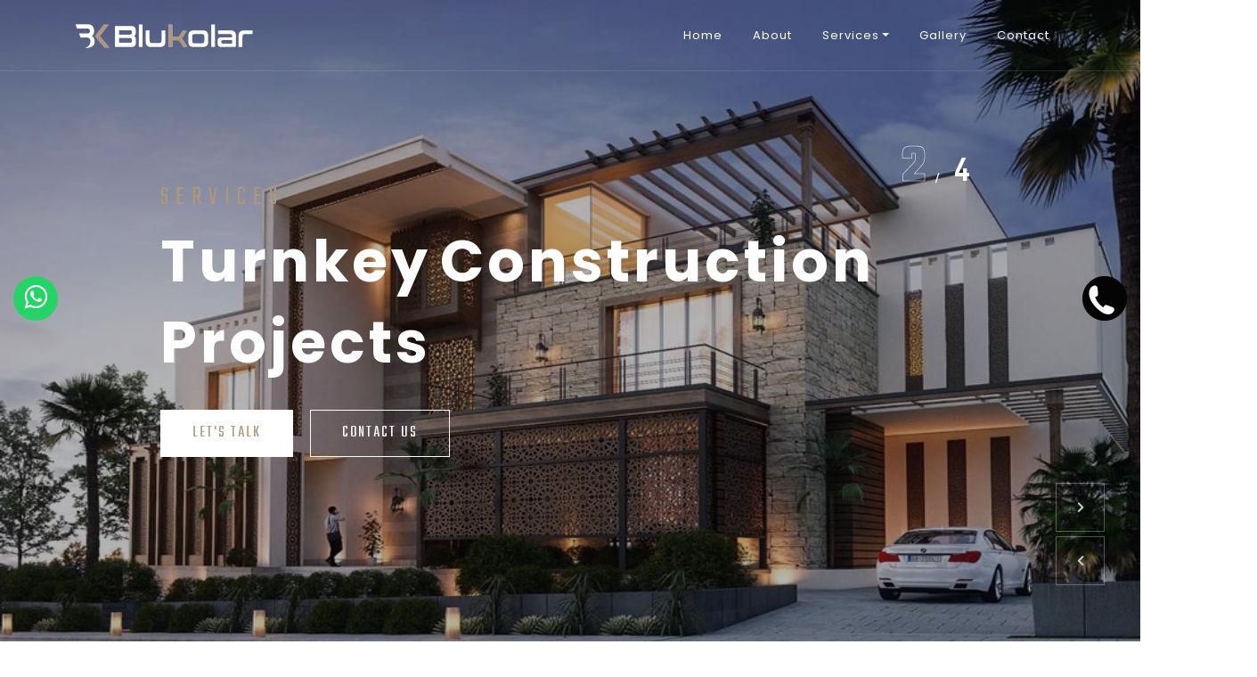

--- FILE ---
content_type: text/html; charset=UTF-8
request_url: https://www.blukolar.in/
body_size: 55278
content:
<html>
<head>
    <!-- Metas -->
    <meta charset="utf-8">
    <meta http-equiv="X-UA-Compatible" content="IE=edge" />
    <meta name="viewport" content="width=device-width, initial-scale=1, maximum-scale=1" />
    <meta name="keywords" content="Blukolar | Construction / Architect / Interior / Man power service / Government E-Marketplace Service &  Support">
    <meta name="description" content="Looking for a reliable home builder and construction company in Gandhinagar and Ahmedabad? Contact BluKolar only. We specialize in designing and building custom homes that reflect your unique style and vision.">
    <meta name="author" content="Blukolar.in">
    <!-- Title  -->
    <title>Home Builders & Construction Company in Gandhinagar & Ahmedabad - Blukolar</title>
    <!-- Favicon -->
    <link rel="shortcut icon" href="img/favicon.ico" />
    <!-- Google Fonts -->
    <link href="https://fonts.googleapis.com/css?family=Poppins:100,200,300,400,500,600,700,800,900&amp;display=swap"
        rel="stylesheet">
        <link href="https://fonts.googleapis.com/css?family=Teko:300,400,500,600,700&amp;display=swap" rel="stylesheet">
        <link href="https://fonts.googleapis.com/css?family=Playfair+Display:400,500,600,700,800,900&amp;display=swap"
            rel="stylesheet">
            <!-- Plugins -->
            <link rel="stylesheet" href="css/plugins.css" />
            <!-- Core Style Css -->
            <link rel="stylesheet" href="css/style.css" />
            <link href="css/twentytwenty.css" rel="stylesheet" type="text/css" />
            <!-- Google Tag Manager -->
            <script>(function(w,d,s,l,i){w[l]=w[l]||[];w[l].push({'gtm.start':
            new Date().getTime(),event:'gtm.js'});var f=d.getElementsByTagName(s)[0],
            j=d.createElement(s),dl=l!='dataLayer'?'&l='+l:'';j.async=true;j.src=
            'https://www.googletagmanager.com/gtm.js?id='+i+dl;f.parentNode.insertBefore(j,f);
            })(window,document,'script','dataLayer','GTM-W7GQTML');</script>
            <!-- End Google Tag Manager -->
        </head>
        <body>
            <!-- Google Tag Manager (noscript) -->
            <noscript><iframe src="https://www.googletagmanager.com/ns.html?id=GTM-W7GQTML"
            height="0" width="0" style="display:none;visibility:hidden"></iframe></noscript>
            <!-- End Google Tag Manager (noscript) -->
            <!-- ==================== Start Loading ==================== -->
            <div id="preloader">
                <div class="loading-text">Blukolar</div>
            </div>
            <!-- ==================== End Loading ==================== -->
            <!-- ==================== Start progress-scroll-button ==================== -->
            <div class="progress-wrap cursor-pointer">
                <svg class="progress-circle svg-content" width="100%" height="100%" viewBox="-1 -1 102 102">
                    <path d="M50,1 a49,49 0 0,1 0,98 a49,49 0 0,1 0,-98" />
                </svg>
            </div>
            <!-- ==================== End progress-scroll-button ==================== -->
            <!-- ==================== Start cursor ==================== -->
            <div class="mouse-cursor cursor-outer"></div>
            <div class="mouse-cursor cursor-inner"></div>
            <!-- ==================== End cursor ==================== -->
            <!-- ==================== Start Navbar ==================== -->
            <nav class="navbar change navbar-expand-lg">
    <div class="container">
        <!-- Logo -->
        <a class="logo" href="index">
            <img src="img/blu-white.svg" alt="logo" >
        </a>

        <div class="collapse navbar-collapse" id="navbarSupportedContent">
            <ul class="navbar-nav ml-auto">
                <li class="nav-item">
                    <a class="nav-link" href="index">Home</a>
                </li>
                <li class="nav-item">
                    <a class="nav-link" href="about">About</a>
                </li>
                <li class="nav-item dropdown">
                    <a class="nav-link dropdown-toggle" data-toggle="dropdown" href="#" role="button"
                    aria-haspopup="true" aria-expanded="false">Services</a>
                    <div class="dropdown-menu">
                        <a class="dropdown-item" href="turnkey-construction-projects-service">Turnkey Construction Projects</a>
                        <a class="dropdown-item" href="architecture-design-service">Architecture & Interior Design</a>
                        <a class="dropdown-item" href="gem-services-support">GEM Services & Support</a>
                        <a class="dropdown-item" href="manpower-services">Manpower Services</a>
                    </div>
                </li>
                <li class="nav-item">
                    <a class="nav-link" href="gallery">Gallery</a>
                </li>
                <li class="nav-item">
                    <a class="nav-link" href="contact">Contact</a>
                </li>
            </ul>
        </div>
        <div class="collapse navbar-collapse" id="navbarSupportedContentnew" style="display:none !important;">
            <ul class="navbar-nav ml-auto">
                <li class="nav-item">
                    <a class="nav-link" href="turnkey-construction-projects-service">Turnkey Construction Projects</a>
                </li>
                <li class="nav-item">
                    <a class="nav-link" href="architecture-design-service">Architecture & Interior Design</a>
                </li>
                <li class="nav-item">
                    <a class="nav-link" href="gem-services-support">GEM Services & Support</a>
                </li>
                <li class="nav-item">
                    <a class="nav-link" href="manpower-services">Manpower Services</a>
                </li>
            </ul>
        </div>
    </div>
</nav>
<link rel="stylesheet" href="https://maxcdn.bootstrapcdn.com/font-awesome/4.5.0/css/font-awesome.min.css">
<a href="https://api.whatsapp.com/send?phone=919408025050" class="floats" target="_blank">
    <i class="fa fa-whatsapp my-floats"></i>
</a>
<a href="tel:+91 9408025050" class="floatsnew" >
    <img src="img/call.gif">
</a>
<nav class="mobile-nav">
    <a href="index" class="bloc-icon">
        <i class="fa fa-home center-icon fo-size-30"><br><span class="fo-20">Home</span></i>
    </a>
    <a href="about" class="bloc-icon">
        <i class="fas fa-info center-icon fo-size-30"><br><span class="fo-20">About</span></i>
    </a>
    <button class="navbar-toggler bloc-icon" type="button"  data-toggle="collapse" data-target="#navbarSupportedContentnew"
    aria-controls="navbarSupportedContentnew" aria-expanded="false" aria-label="Toggle navigation" onclick="myFunction()">
    <span class="icon-bar"><i class="fas fa-bars center-icon fo-size-30"><br><span class="fo-20">Service</span></i></span>
    </button>
    <a href="gallery" class="bloc-icon">
        <i class="fas fa fa-image center-icon fo-size-30"><br><span class="fo-20">Gallery</span></i>
    </a>
    <a href="contact" class="bloc-icon">
        <i class="fas fa-address-card center-icon fo-size-30"><br><span class="fo-20">Contact</span></i>
    </a>
</nav>            <!-- ==================== End Navbar ==================== -->
            <!-- ==================== Start Slider ==================== -->

            <header class="slider">
                <div class="swiper-container parallax-slider">
                    <div class="swiper-wrapper">
                        <div class="swiper-slide">
                            <div class="bg-img bg-imgnew valign" data-background="img/slid/manpower-service-support-ahmedabad-gandhinagar-gujarat.jpg" data-overlay-dark="5">
                                <div class="container">
                                    <div class="row g-0">
                                        <div class="col-lg-10 offset-lg-1">
                                            <div class="caption hmone btn-center">
                                                <h5 class="thin custom-font">Services</h5>
                                                <h1 data-splitting><a href="manpower-services">Man Power Services </a></h1>
                                                <a href="tel:+91 9408025050" class="btn-curve btn-bord btn-lit mt-30 new-btn mr-15 bt-white">
                                                    <span>Let's Talk</span>
                                                </a>
                                                <a href="contact" class="btn-curve btn-bord btn-lit mt-30 new-btn">
                                                    <span>Contact Us</span>
                                                </a>
                                            </div>
                                        </div>
                                    </div>
                                </div>
                            </div>
                        </div>
                        <div class="swiper-slide">
                            <div class="bg-img bg-imgnew valign" data-background="img/slid/slider15.jpg" data-overlay-dark="3">
                                <div class="container">
                                    <div class="row g-0">
                                        <div class="col-lg-10 offset-lg-1">
                                            <div class="caption hmone btn-center">
                                                <h5 class="thin custom-font">Services</h5>
                                                <h1 data-splitting><a href="turnkey-construction-projects-service">Turnkey Construction Projects</a></h1>
                                                <a href="tel:+91 9408025050" class="btn-curve btn-bord btn-lit mt-30 new-btn mr-15 bt-white">
                                                    <span>Let's Talk</span>
                                                </a>
                                                <a href="contact" class="btn-curve btn-bord btn-lit mt-30 new-btn">
                                                    <span>Contact Us</span>
                                                </a>
                                            </div>
                                        </div>
                                    </div>
                                </div>
                            </div>
                        </div>
                        <div class="swiper-slide">
                            <div class="bg-img bg-imgnew valign" data-background="img/slid/slider4.jpg" data-overlay-dark="5">
                                <div class="container">
                                    <div class="row g-0">
                                        <div class="col-lg-10 offset-lg-1">
                                            <div class="caption hmone btn-center">
                                                <h5 class="thin custom-font">Services</h5>
                                                <h1 data-splitting><a href="architecture-design-service">Architecture & Interior Design</a></h1>
                                                <a href="tel:+91 9408025050" class="btn-curve btn-bord btn-lit mt-30 new-btn mr-15 bt-white">
                                                    <span>Let's Talk</span>
                                                </a>
                                                <a href="contact" class="btn-curve btn-bord btn-lit mt-30 new-btn">
                                                    <span>Contact Us</span>
                                                </a>
                                            </div>
                                        </div>
                                    </div>
                                </div>
                            </div>
                        </div>
                        <div class="swiper-slide">
                            <div class="bg-img bg-imgnew valign" data-background="img/slid/slider21.jpg" data-overlay-dark="4">
                                <div class="container">
                                    <div class="row g-0">
                                        <div class="col-lg-10 offset-lg-1">
                                            <div class="caption hmone btn-center">
                                                <h5 class="thin custom-font">Services</h5>
                                                <h1 data-splitting><a href="gem-services-support">GEM Services & Support</a>
                                                </h1>
                                                <a href="tel:+91 9408025050" class="btn-curve btn-bord btn-lit mt-30 new-btn mr-15 bt-white">
                                                    <span>Let's Talk</span>
                                                </a>
                                                <a href="contact" class="btn-curve btn-bord btn-lit mt-30 new-btn">
                                                    <span>Contact Us</span>
                                                </a>
                                            </div>
                                        </div>
                                    </div>
                                </div>
                            </div>
                        </div>
                    </div>
                    <!-- slider setting -->
                    <div class="setone">
                        <div class="swiper-button-next swiper-nav-ctrl next-ctrl">
                            <i class="fas fa-chevron-right"></i>
                        </div>
                        <div class="swiper-button-prev swiper-nav-ctrl prev-ctrl">
                            <i class="fas fa-chevron-left"></i>
                        </div>
                    </div>
                    <div class="swiper-pagination top custom-font"></div>
                </div>
            </header>
            <!-- ==================== End Slider ==================== -->
            <!-- ==================== Start about ==================== -->
            <section class="about section-padding">
                <div class="container">
                    <div class="row g-0">
                        <div class="col-lg-5 col-sm-12">
                            <div class="exp-img wow fadeInUp" data-wow-delay=".3s">
                                <div class="img bg-img wow imago" data-background="img/exp.jpg">
                                    <div class="since custom-font">
                                        <span>Since</span>
                                        <span>2016</span>
                                    </div>
                                    <div class="years custom-font">
                                    </div>
                                </div>
                            </div>
                        </div>
                        <div class="col-lg-7 valign col-sm-12">
                            <div class="exp-content wow fadeInUp" data-wow-delay=".3s">
                                <h6 class="sub-title">About Us</h6>
                                <h2 class="mb-20 playfont">About Our Company</h2>
                                <p><b class="main-color">Blukolar</b> group is one of the leading <b>Best House construction with Architect and Interior Design company in Gujarat.</b> We have experience of over eight years in house construction, commercial construction, industrial construction, renovation and designs. We have successfully done 80+ projects and created dream space as our clients have imagined. </p>
                                <p class="mt-10">Best dream Home construction company in Gujarat is <b class="main-color">Blukolar</b> Group. Blukolar work closely with our partners and clients, utilize the best quality of products, and offer a working environment that creates a lasting construction made by heart. </p>
                                <p class="mt-10">We play a crucial role in rural and urban development, helping drive economic growth that provides structures to be cherished for a lifetime. We started with a <b>construction company in Gandhinagar and Ahmedabad,</b> and now we are among the top choice among the <b>Best Home Construction Company in Gujarat.</b></p>
                                <div class="numbers mt-50">
                                    <div class="row g-0">
                                        <div class="col-md-4 col-sm-3 col">
                                            <div class="item mobile-item-center">
                                                <h3><span class="nbr custom-font">72</span></h3>
                                                <h6>Projects Completed</h6>
                                            </div>
                                        </div>
                                        <div class="col-md-4 col-sm-3 col">
                                            <div class="item mobile-item-center">
                                                <h3><span class="nbr custom-font">69</span></h3>
                                                <h6>Satisfied Clients</h6>
                                            </div>
                                        </div>
                                        <div class="col-md-4 col-sm-3 col">
                                            <div class="item mobile-item-center">
                                                <h3><span class="nbr custom-font">8</span></h3>
                                                <h6>Awards Won</h6>
                                            </div>
                                        </div>
                                    </div>
                                </div>
                            </div>
                        </div>
                    </div>
                </div>
            </section>
            <div class="modal fade mymdlcs" id="myModal" tabindex="-1" role="dialog" aria-labelledby="exampleModalLabel" aria-hidden="true">
                <div class="modal-dialog modal-dialog-centered" role="document">
                    <div class="modal-content" style="background-color: #43265e;">
                        <div class="modal-header border-bottom-0">
                            <button type="button" class="close text-white" data-dismiss="modal" aria-label="Close">
                            <span aria-hidden="true">&times;</span>
                            </button>
                        </div>
                        <form method="post" action="modal-inq">
                            <div class="modal-body modal-my">
                                <h5 class="modal-title text-center text-white mb-15" id="exampleModalLabel">Get a free consultation!!</h5>
                                <p class="modal-title text-center text-white mb-30" id="exampleModalLabel">Design consultations that work for you</p>
                                <div class="form-group inputcenter">
                                    <input type="text" class="form-control newformcntrl wid80" name="name" placeholder="Enter Name" required>
                                </div>
                                <div class="form-group inputcenter">
                                    <input type="number" class="form-control newformcntrl wid80" name="phone" placeholder="Enter Mobile No." required>
                                </div>
                                <div class="form-group inputcenter">
                                    <textarea class="form-control newformcntrl wid80" name="msg" placeholder="Enter Message..." rows="2" cols="20" required></textarea>
                                </div>
                            </div>
                            <div class="modal-footer border-top-0 d-flex justify-content-center mb-30">
                                <button type="submit" name= "submit" class="btn btn-default wid160"><b>Submit</b></button>
                            </div>
                        </form>
                    </div>
                </div>
            </div>
            <!-- ==================== End about ==================== -->
            <section class="about home-service section-padding">
                <div class="container">
                    <div class="row g-0">
                        <div class="col-md-12">
                            <h2 class="mb-40 playfont fz-50">Our Services</h2>
                        </div>
                    </div>
                    <div class="row g-0">
                        <div class="col-lg-7">
                            <div class="extra wow fadeInUp" data-wow-delay=".3s">
                                <p><b class="main-color">Blukolar</b> group is one of the leading Best construction / architect / interior company in Gujarat. We have experience of over eight years in Home construction, commercial construction, industrial construction, renovation and all type of designs. We have successfully done 80+ projects and created dream space as our clients have imagined. Best dream Home construction company in Gujarat is <b class="main-color">Blukolar</b> Group. <b class="main-color">Blukolar</b> work closely with our partners and clients, utilize the best quality of products, and offer a working environment that creates a lasting construction made by heart.
                                    We play a crucial role in rural and urban development, helping drive economic growth that provides structures to be cherished for a lifetime. We started with a construction Architect Inrerior company in Ahmedabad/ Gandhinagar/Gujarat, and now we are among the top choice among the Best Dream Home Construction Company in Gujarat.
                                </p>
                            </div>
                        </div>
                        <div class="col-md-5 col-sm-12">
                            <div class="ab-exp">
                                <div class="row g-0">
                                    <div class="col-md-4 mb-20 col-sm-12">
                                        <div class="pattern bg-img bg-repeat" data-background="img/line-pattern.png">
                                        </div>
                                    </div>
                                    <div class="col-md-8 wow fadeInUp col-sm-12" data-wow-delay=".3s">
                                        <div class="img mb-20 wow imago">
                                            <img src="img/services/customer_serviceI_img.jpg" class="service_img">
                                        </div>
                                    </div>
                                    <div class="col-md-12 mt-10">
                                        <div class="specialty  wow fadeInUp" data-wow-delay=".5s">
                                            <ul>
                                                <li><span>01.</span><a href="turnkey-construction-projects-service">Turnkey Construction Projects</a></li>
                                                <li><span>02.</span><a href="architecture-design-service">Architecture & Interior Design</a></li>
                                                <li><span>03.</span><a href="gem-services-support">GEM Services & Support</a></li>
                                                <li><span>04.</span><a href="manpower-services">Manpower Services</a></li>
                                            </ul>
                                        </div>
                                    </div>
                                </div>
                            </div>
                        </div>
                    </div>
                </div>
            </section>
            <!-- ==================== End Services ==================== -->
            <section class="blog-grid center bg-gray section-padding">
                <div class="container-fluid">
                    <div class="section-head text-center">
                        <div class="row justify-content-center g-0">
                            <div class="col-lg-6 col-md-8 col-sm-10">
                                <h6 class="custom-font">WE PROVIDE</h6>
                                <h4 class="playfont">TYPES OF CONSTRUCTIONS WE PROVIDE</h4>
                            </div>
                        </div>
                    </div>
                    <div class="row g-0">
                        <div class="col-md-6">
                            <div class="item wow fadeInUp md-mb50" data-wow-delay=".3s">
                                <div class="post-img">
                                    <div class="img">
                                        <img src="img/Industrial-Construction.png" alt="Industrial-Construction" class="home_img">
                                    </div>
                                </div>
                                <div class="cont">
                                    <h5 class="playfont"><a href="#0">Industrial Construction</a></h5>
                                    <p class="text-justify height250">Industrial architecture is a unique combination of engineering and art that evolves, formulating creative designs using technical knowledge and creating sustainable, aesthetic touch industrial projects. As one of the <b>Best Construction Company in Gujarat,</b> we offer industrial planning, architecture design, construction, and engineering services for industrial buildings, including warehouses.</p>
                                </a>
                            </div>
                        </div>
                    </div>
                    <div class="col-md-6">
                        <div class="item wow fadeInUp md-mb50" data-wow-delay=".1s">
                            <div class="post-img">
                                <div class="img">
                                    <img src="img/Building-Construction.jpg" alt="Building-Construction" class="home_img">
                                </div>
                            </div>
                            <div class="cont">
                                <h5 class="playfont"><a href="#0">Building Construction/Commercial</a></h5>
                                <p class="text-justify height250">As one of the notable <b>Best Construction Company in Gujarat,</b> <b class="main-color">Blukolar</b> Group has been providing engineering and construction services, commercial architectural designs services to retails and office projects across Gujarat since its commencement. Our expert engineers team has successfully delivered more than 50 commercial projects. </p>
                            </a>
                        </div>
                    </div>
                </div>
            </div>
            <div class="row mt-15 g-0">
                <div class="col-md-6">
                    <div class="item wow fadeInUp md-mb50" data-wow-delay=".3s">
                        <div class="post-img">
                            <div class="img">
                                <img src="img/Dream-Home-Construction.jpg" alt="Dream-Home-Construction" class="home_img">
                            </div>
                        </div>
                        <div class="cont">
                            <h5 class="playfont"><a href="#0">Dream Home Construction</a></h5>
                            <p class="text-justify height250">We are <b>Dream Home Construction Company in Gujarat</b> who offer architecture designs, construction services, and engineering for numerous projects — house construction, single or multi-family residential projects, studio apartments, apartment buildings, villas, duplexes, and many others more. We understand your requirement to have a space that you can call your dream home. We take care of everything from land consumption, encouraging efficient energy and water consumption.</p>
                        </a>
                    </div>
                </div>
            </div>
            <div class="col-md-6">
                <div class="item wow fadeInUp md-mb50" data-wow-delay=".1s">
                    <div class="post-img">
                        <div class="img">
                            <img src="img/renovation.png" alt="Renovation" class="home_img">
                        </div>
                    </div>
                    <div class="cont">
                        <h5 class="playfont"><a href="#0">Renovation – Flat / Bunglow / Showroom</a></h5>
                        <p class="text-justify height250">When you alter the construction of a structure, it includes numerous things right from extending the footprint of the building, adding story, adding or removing the back yard, adding or removing some elements, and many more things. We ensure that the design we build meets your goals and also complies with the environment, privacy, and legal requirements.</p>
                    </a>
                </div>
            </div>
        </div>
    </div>
</div>
</section>
<section class="section-padding75">
<div class="container">
    <div class="section-head text-center faq-section-head">
        <div class="row justify-content-center g-0">
            <div class="col-lg-6 col-md-8 col-sm-10">
                <h4 class="playfont">FAQ</h4>
                <h6 class="custom-font mt-10">Most frequent questions and answers</h6>
            </div>
        </div>
    </div>
    <div class="accordion" id="accordionExample">
        <div class="card">
            <div class="card-header" data-toggle="collapse" data-target="#collapseOne" aria-expanded="true">
                <span class="title">HOW DO YOU COMMIT TO ON-TIME COMPLETION OF PROJECTS ?</span>
                <span class="accicon"><i class="fas fa-angle-down rotate-icon"></i></span>
            </div>
            <div id="collapseOne" class="collapse show" data-parent="#accordionExample">
                <div class="card-body">
                    <b class="main-color">Blukolar</b> <b>Construction</b> understands that timely completion of a project is essential, and we have a proven track record of completing projects on time. We achieve this by using advanced construction techniques, following a strict project management process, and having an experienced team of professionals who work efficiently to complete the project within the agreed timeline.
                </div>
            </div>
        </div>
        <div class="card">
            <div class="card-header collapsed" data-toggle="collapse" data-target="#collapseTwo" aria-expanded="false" aria-controls="collapseTwo">
                <span class="title">WHAT DRAWINGS DO YOU PROVIDE ?</span>
                <span class="accicon"><i class="fas fa-angle-down rotate-icon"></i></span>
            </div>
            <div id="collapseTwo" class="collapse" data-parent="#accordionExample">
                <div class="card-body">
                    <b class="main-color">Blukolar</b> <b>Construction</b> provides detailed architectural drawings and 3D renderings of the
                    project. The drawings include floor plans, elevations, sections, and details. The 3D renderings provide a realistic visualization of the project, allowing the client to understand how their project will look once completed.
                </div>
            </div>
        </div>
        <div class="card">
            <div class="card-header collapsed" data-toggle="collapse" data-target="#collapseThree" aria-expanded="false">
                <span class="title">HOW DO I TRACK THE PROGRESS OF MY SITE ?</span>
                <span class="accicon"><i class="fas fa-angle-down rotate-icon"></i></span>
            </div>
            <div id="collapseThree" class="collapse" data-parent="#accordionExample">
                <div class="card-body">
                    <b class="main-color">Blukolar</b> <b>Construction</b> provides regular updates on the progress of the construction project,
                    including photographs and videos of the site. We also have a project management system that allows clients to track the progress of their project in real-time. Clients can communicate with the project manager and get updates on the project status, timelines, and any changes to the scope of work.
                </div>
            </div>
        </div>
        <div class="card">
            <div class="card-header collapsed" data-toggle="collapse" data-target="#collapseFour" aria-expanded="false">
                <span class="title">HOW DO I TRACK THE PROGRESS OF MY SITE ?</span>
                <span class="accicon"><i class="fas fa-angle-down rotate-icon"></i></span>
            </div>
            <div id="collapseFour" class="collapse" data-parent="#accordionExample">
                <div class="card-body">
                    <b class="main-color">Blukolar</b> <b>Construction</b> uses only the best quality materials for  construction projects. We  source materials from reputed suppliers who provide high-quality products.  Also provide the client with a detailed list of materials used in the construction project. The client can also request for the supplier details and product specifications of the materials used in their project.
                </div>
            </div>
        </div>
    </div>
</div>
</section>
<!-- ==================== Start Skills Circle ==================== -->
<section class="skills-circle section-padding bg-img parallaxie skill-mobile-hide" data-background="img/1.jpg" data-overlay-dark="7">
<div class="container">
    <div class="section-head text-center">
        <div class="row justify-content-center g-0">
            <div class="col-lg-6 col-md-8 col-sm-10">
                <h6 class="custom-font wow fadeInDown" data-wow-delay=".3s">Best Skills</h6>
                <h4 class="playfont wow flipInX" data-wow-delay=".5s">Best Skills</h4>
            </div>
        </div>
    </div>
    <div class="row wow fadeInUp g-0" data-wow-delay=".3s">
        <div class="col-lg-3 col-md-6 col-sm-3">
            <div class="item text-center">
                <div class="skill" data-value="0.9">
                    <span class="custom-font">90%</span>
                    <h6>Turnkey Construction Projects</h6>
                </div>
            </div>
        </div>
        <div class="col-lg-3 col-md-6 col-sm-3">
            <div class="item text-center">
                <div class="skill" data-value="0.75">
                    <span class="custom-font">75%</span>
                    <h6>Architecture & Interior Design</h6>
                </div>
            </div>
        </div>
        <div class="col-lg-3 col-md-6 col-sm-3">
            <div class="item text-center">
                <div class="skill" data-value="0.88">
                    <span class="custom-font">88%</span>
                    <h6>GEM Services & Support</h6>
                </div>
            </div>
        </div>
        <div class="col-lg-3 col-md-6 col-sm-3">
            <div class="item text-center">
                <div class="skill" data-value="0.83">
                    <span class="custom-font">83%</span>
                    <h6>Manpower Services</h6>
                </div>
            </div>
        </div>
    </div>
</div>
</section>
<!-- ==================== End Skills Circle ==================== -->
<!-- ==================== Start Testimonials ==================== -->
<section class="testimonials grid section-padding" >
<div class="container">
    <div class="section-head text-center">
        <div class="row justify-content-center g-0">
            <div class="col-lg-6 col-md-8 col-sm-10">
                <h6 class="custom-font wow fadeInDown" data-wow-delay=".3s">Testimonials</h6>
                <h4 class="playfont wow flipInX" data-wow-delay=".5s">What People Says?</h4>
            </div>
        </div>
    </div>
    <div class="row g-0">
        <div class="col-lg-12">
            <div class="testim">
                <div class="item wow fadeInUp" data-wow-delay=".3s">
                    <span class="quote-icon"><img src="img/clients/quote.svg" alt=""></span>
                    <div class="cont">
                        <p class="playfont">"Transparent and very good experience with <b class="main-color">Blukolar</b> and their all staff, Good quality work and timely delivery."</p>
                    </div>
                    <div class="info">
                        <div class="author">
                            <img src="img/clients/client_review.png" alt="">
                        </div>
                        <h6>Devendra Joshi <span>Customer</span> </h6>
                    </div>
                </div>
                <div class="item wow fadeInUp" data-wow-delay=".3s">
                    <span class="quote-icon"><img src="img/clients/quote.svg" alt=""></span>
                    <div class="cont">
                        <p class="playfont">"Excellent service & quality work given by them within our budget and time limit."
                        </p>
                    </div>
                    <div class="info">
                        <div class="author">
                            <img src="img/clients/client_review2.png" alt="">
                        </div>
                        <h6>Smith Patel<span>Customer</span> </h6>
                    </div>
                </div>
                <div class="item wow fadeInUp" data-wow-delay=".3s">
                    <span class="quote-icon"><img src="img/clients/quote.svg" alt=""></span>
                    <div class="cont">
                        <p class="playfont">"I am really happy to used there services. They understand my interior design requirement & give me best suggestion and provide me  solutions with grate services."
                        </p>
                    </div>
                    <div class="info">
                        <div class="author">
                            <img src="img/clients/client_review3.png" alt="">
                        </div>
                        <h6>Aloksinh Zala<span>Envato Customer</span> </h6>
                    </div>
                </div>
                <div class="item wow fadeInUp" data-wow-delay=".3s">
                    <span class="quote-icon"><img src="img/clients/quote.svg" alt=""></span>
                    <div class="cont">
                        <p class="playfont">"Service is very Excellent.Staff have vast experience and suportive. Awesome work
                        Thank you <b class="main-color">Blukolar</b>"</p>
                    </div>
                    <div class="info">
                        <div class="author">
                            <img src="img/clients/client_review4.png" alt="">
                        </div>
                        <h6>Yash Chauhan<span>Customer</span> </h6>
                    </div>
                </div>
            </div>
            <div class="navs mt-30">
                <span class="prev">
                    <i class="fas fa-long-arrow-alt-left"></i>
                </span>
                <span class="next">
                    <i class="fas fa-long-arrow-alt-right"></i>
                </span>
            </div>
        </div>
    </div>
</div>
</section>
<!-- ==================== End Testimonials ==================== -->
<!-- ==================== Start before & after ==================== -->
<section class="after-before section-padding ">
<div class="background bg-img parallaxie" data-background="img/04.jpg" data-overlay-dark="7"></div>
<div class="container ontop">
    <div class="section-head text-center wow fadeInUp" data-wow-delay=".3s">
        <div class="row justify-content-center g-0">
            <div class="col-lg-8 col-md-10">
                <h6 class="custom-font">Best Works</h6>
                <h4 class="playfont">Drag the Slider to See
                the Transformation One of the Interior</h4>
            </div>
        </div>
    </div>
    <div class="row g-0">
        <div class="col-lg-12">
            <div class="dotsbg wow fadeInUp" data-wow-delay=".3s">
                <div class="twentytwenty-container wow imago">
                    <img src="img/before.jpg" alt=""/>
                    <img src="img/after.jpg" alt=""/>
                </div>
            </div>
        </div>
    </div>
</div>
</section>
<!-- ==================== End before & after ==================== -->
<!-- ==================== Start call-to-action ==================== -->
<section class="call-action nogif next">
<div class="container-fluid">
    <div class="row g-0">
        <form  method="post" action="request-call-back">
            <div class="col-md-8 offset-md-2 col-sm-12">
                <div class="content text-center">
                    <a >
                        <h6 class="wow" data-splitting>Request A Call Back</h6>
                    </a>
                    <div class="call-para">
                        <p>Get in touch with us to find some new ideas to accelerate your journey of building. Leave your number down below and our experts will give a callback and will discuss further.</p>
                        <div class="form-group call-form-group">
                            <input id="form_name" class="call-form" type="text" name="call" placeholder="Enter Your Mobile Number" required="required">
                        </div>
                        <button type="submit" class="btn-curve btn-bord btn-lit mt-10 call-back-btn" name="submit">
                        <span>Call Back</span></button>
                        <div class="social-icon">
                            <a href="https://www.facebook.com/people/Blukolar-Blukolar/pfbid0vUoSCvEz9gq4wXrho48nV3HN4HhaCuYCtmruhxfcrXhxUJBR6uzpaEFFZi8fDCM1l/?mibextid=ZbWKwL" target="_blank"><i class="fab fa-facebook"></i></a>
                            <a href="https://www.instagram.com/blukolar/?igshid=ZDdkNTZiNTM%3D" target="_blank"><i class="fab fa-instagram"></i></a>
                            <a href="https://www.youtube.com/@blukolar_arin" target="_blank"><i class="fab fa-youtube"></i></a>
                            <a href="https://twitter.com/blukolar_arin?t=15AaQSpzAzEWI-dHaTmVLg&s=09" target="_blank"><i class="fab fa fa-twitter"></i></a>
                        </div>
                    </div>
                </div>
            </div>
        </form>
    </div>
    <div class="nxt-img bg-img" data-background="img/portfolio/project1/bg.jpg"></div>
</section>
<!-- ==================== End call-to-action ==================== -->
<!-- ==================== Start Team ==================== -->
<section class="team section-padding">
    <div class="container">
        <div class="row g-0">
            <div class="col-lg-6 col-sm-12">
                <div class="tit">
                    <h6 class="custom-font mb-10 wow fadeInDown" data-wow-delay=".3s">Who We Are ?</h6>
                    <h3 class="wow flipInX" data-wow-delay=".5s">Our Teams</h3>
                    <p class="wow fadeInUp" data-wow-delay=".3s">Meet our team members and our work places <b class="main-color">Blukolar</b> construction is the best home construction company in Gujarat with close to a decade of expertise in the construction and Architect interior designing industry. Being one of the best construction company in Gujarat, our turnkey construction services cover all aspects of construction from architecture to acquisition of materials, to executing the designs on-site. If you are looking for the Best Dream Home Construction Company in Ahmedabad/ Gandhinagar/Gujarat, then look no further than <b class="main-color">Blukolar</b>. We know it’s never easy to choose the perfect construction company in Gujarat, with lingering questions on quality, cost, performance, trust, reliability, and timeline but that’s our assurance to you. <b class="main-color">Blukolar</b> construction is all under one roof-service provider in the construction Architect interior industry.</p>
                    <div class="navs mt-30 wow fadeInUp" data-wow-delay=".3s">
                        <span class="prev">
                            <i class="fas fa-long-arrow-alt-left"></i>
                        </span>
                        <span class="next">
                            <i class="fas fa-long-arrow-alt-right"></i>
                        </span>
                    </div>
                </div>
            </div>
            <div class="col-lg-6 col-sm-12">
                <div class="team-container">
                    <div class="item wow fadeInUp" data-wow-delay=".5s">
                        <div class="img wow imago">
                            <img src="img/team/viralbhai.png" alt="">
                            <div class="social">
                                <a>T</a>
                                <a>E</a>
                                <a>A</a>
                                <a>M</a>
                            </div>
                        </div>
                        <div class="info">
                            <h5>Viral Parmar</h5>
                            <span>Founder & CEO</span>
                        </div>
                    </div>
                    <div class="item wow fadeInUp" data-wow-delay=".3s">
                        <div class="img wow imago">
                            <img src="img/team/anilbhai.jpg" alt="">
                            <div class="social">
                                <a>T</a>
                                <a>E</a>
                                <a>A</a>
                                <a>M</a>
                            </div>
                        </div>
                        <div class="info">
                            <h5>Anil Patel</h5>
                            <span>GEM Services & Support</span>
                        </div>
                    </div>
                    <div class="item wow fadeInUp" data-wow-delay=".3s">
                        <div class="img wow imago">
                            <img src="img/team/dhavalbhai.jpg" alt="">
                            <div class="social">
                                <a>T</a>
                                <a>E</a>
                                <a>A</a>
                                <a>M</a>
                            </div>
                        </div>
                        <div class="info">
                            <h5>Dhaval Nayi</h5>
                            <span>Man Power Service</span>
                        </div>
                    </div>
      
      
               

                </div>
            </div>
        </div>
    </div>
    <div class="dots-half bg-img bg-repeat" data-background="img/dots.png"></div>
</section>
<!-- ==================== End Team ==================== -->
<!-- ==================== Start contact ==================== -->
<section class="contact cont-map">
    <div class="container">
        <div class="row g-0">
            <div class="col-sm-12 col col-lg-5 col-md-6 contact-form wow fadeInDown" data-wow-delay=".3s">
                <form  method="post" action="home-inq">
                    <div class="section-head newsection">
                        <h6 class="custom-font">Contact Us</h6>
                        <h4 class="playfont">Get In Touch</h4>
                    </div>
                    <div class="messages"></div>
                    <div class="controls">
                        <div class="form-group">
                            <input id="form_name" type="text" name="name" placeholder="Name" required="required">
                        </div>
                        <div class="form-group">
                            <input id="form_name" type="text" name="mobile" placeholder="Phone Number" required="required">
                        </div>
                        <div class="form-group">
                            <input id="form_email" type="email" name="email" placeholder="Email" required="required">
                        </div>
                        <div class="form-group">
                            <textarea id="form_message" name="message" placeholder="Message" rows="4"></textarea>
                        </div>
                        <button type="submit" name= "submit" class="btn-curve btn-color"><span>Send Message</span></button>
                    </div>
                </form>
            </div>
        </div>
    </div>
    <div class="contact-map">
        <div class="mapindex">
            <iframe src="https://www.google.com/maps/embed?pb=!1m18!1m12!1m3!1d3666.7362165323602!2d72.64686176444582!3d23.21628191488751!2m3!1f0!2f0!3f0!3m2!1i1024!2i768!4f13.1!3m3!1m2!1s0x395c2bb100becae9%3A0x6cbba82aedfa0dda!2sViral%20Pravinbhai%20Parmar!5e0!3m2!1sen!2sin!4v1678539242454!5m2!1sen!2sin" width="100%" height="100%" frameborder="0" style="border:0"></iframe>
        </div>
    </div>
    <div class="bg-img" data-background="img/2.jpg"></div>
</section>
<!-- ==================== End contact ==================== -->
<!-- ==================== Start Footer ==================== -->
<footer class="main-footer dark">
    <div class="container">
        <div class="row">
            <div class="col-lg-3">
                <div class="item abot">
                    <div class="logo-footer mb-20">
                        <a href="index" class="logo">
                            <img src="img/blu-white.svg" alt="">
                        </a>
                    </div>
                    <p>BLUKOLAR construction is one of the best construction company in Ahmedabad – Gandhinagar - Gujarat. The goal is to provide a professional touch to construction services that exceeds customer expectations.</p>
                    <div class="social-icon">
                        <a href="https://www.facebook.com/people/Blukolar-Blukolar/pfbid0vUoSCvEz9gq4wXrho48nV3HN4HhaCuYCtmruhxfcrXhxUJBR6uzpaEFFZi8fDCM1l/?mibextid=ZbWKwL" target="_blank"><i class="fab fa-facebook"></i></a>
                        <a href="https://www.instagram.com/blukolar/?igshid=ZDdkNTZiNTM%3D" target="_blank"><i class="fab fa-instagram"></i></a>
                        <a href="https://www.youtube.com/@blukolar_arin" target="_blank"><i class="fab fa-youtube"></i></a>
                        <a href="https://twitter.com/blukolar_arin?t=15AaQSpzAzEWI-dHaTmVLg&s=09" target="_blank"><i class="fab fa fa-twitter"></i></a>
                    </div>
                </div>
            </div>
            <div class="col-lg-2">
                <div class="item usful-links">
                    <div class="fothead">
                        <h6>Useful Links</h6>
                    </div>
                    <ul>
                        <li><i class="fas fa-chevron-right"></i> <a href="index">Home</a></li>
                        <li><i class="fas fa-chevron-right"></i> <a href="about">About Us</a></li>
                        <li><i class="fas fa-chevron-right"></i> <a href="gallery">Gallery</a></li>
                        <li><i class="fas fa-chevron-right"></i> <a href="contact">Contact Us</a></li>
                    </ul>
                </div>
            </div>
            <div class="col-lg-3">
                <div class="item usful-links">
                    <div class="fothead">
                        <h6>Our Services</h6>
                    </div>
                    <ul>
                        <li><i class="fas fa-chevron-right"></i><a href="turnkey-construction-projects-service">Turnkey Construction Projects</a></li>
                        <li><i class="fas fa-chevron-right"></i><a href="architecture-design-service">Architecture & Interior Design</a></li>
                        <li><i class="fas fa-chevron-right"></i><a href="gem-services-support">GEM Services & Support</a></li>
                        <li><i class="fas fa-chevron-right"></i><a href="manpower-services">Manpower Services</a></li>
                    </ul>
                </div>
            </div>
            <div class="col-lg-2">
                <div class="item fotcont">
                    <div class="fothead">
                        <h6>Contact</h6>
                    </div>
                    <p><i class="fas fa-phone"></i> +91 9408025050</p>
                    <p><i class="fas fa-envelope"></i> info@blukolar.in</p>
                </div>
            </div>
            <div class="col-lg-2">
                <div class="item fotcont">
                    <div class="fothead">
                        <h6>Visit</h6>
                    </div>
                    <p>601, Skyline complex, Sector 11, Gandhinagar, Gujarat 382011</p>
                </div>
            </div>
        </div>
    </div>
    <div class="sub-footer">
        <div class="container">
            <div class="row">
                <div class="col-lg-8">
                    <div class="text-left">
                        <p>© 2023, Made with passion by <a class="main-color" href="https://electroweb.in/" target="_blank">Electroweb Solution</a>.</p>
                    </div>
                </div>
                <div class="col-lg-4">
                    <div class="text-right">
                        <p>All right reserved.</p>
                    </div>
                </div>
            </div>
        </div>
    </div>
</footer>
<script type="text/javascript">
function myFunction() {
var x = document.getElementById("navbarSupportedContentnew");
if (x.style.display === "none") {
x.style.display = "block";
} else {
x.style.display = "none";
}
}
</script><!-- ==================== End Footer ==================== -->
<!-- jQuery -->
<script src="js/jquery-3.0.0.min.js"></script>
<script src="js/jquery-migrate-3.0.0.min.js"></script>
<!-- plugins -->
<script src="js/plugins.js"></script>
<!-- custom scripts -->
<script src="js/scripts.js"></script>
<!-- Map -->
<script src="js/map.js"></script>
<!-- google map api -->

<script type="text/javascript">
$(document).ready(function(){ 
setTimeout(function() {
    $('#myModal').modal();
}, 10000);
}); 
</script>


</body>
</html>

--- FILE ---
content_type: text/css
request_url: https://www.blukolar.in/css/plugins.css
body_size: 1326
content:
/*-----------------------------------------------------------------------------------

	Theme Name: Wavo
	Theme URI: http://
	Description: The Multi-Purpose Template
	Author: ui-themez
	Author URI: http://themeforest.net/user/ui-themez
	Version: 1.0

-----------------------------------------------------------------------------------*/

/* ----------------------------------------------------------------
			[ All Css Plugins & Helper Classes File ]
-----------------------------------------------------------------*/

/* == bootstrap == */
@import url("plugins/bootstrap.min.css");

/* == animate css == */
@import url("plugins/animate.css");

/* == ionicons icon font == */
@import url("plugins/ionicons.min.css");

/* == pe-icon-7-stroke == */
@import url("plugins/pe-icon-7-stroke.css");

/* == flaticon font == */
@import url("plugins/flaticon.css");

/* == fontawesome icon font == */
@import url("plugins/fontawesome-all.min.css");

/* == justifiedGallery.min == */
@import url("plugins/justifiedGallery.min.css");

/* == YouTubePopUp == */
@import url("plugins/YouTubePopUp.css");

/* == slick carousel == */
@import url("plugins/slick.css");
@import url("plugins/slick-theme.css");

/* == swiper.min font == */
@import url("plugins/swiper.min.css");

--- FILE ---
content_type: text/css
request_url: https://www.blukolar.in/css/style.css
body_size: 131027
content:
/*-----------------------------------------------------------------------------------

    Theme Name: Archo
    Theme URI: http://
    Description: Architecture & Interior Design HTML Template
    Author: UI-ThemeZ
    Author URI: http://themeforest.net/user/UI-ThemeZ
    Version: 1.0

-----------------------------------------------------------------------------------*/
/* ----------------------------------------------------------------

== Table Of Content

    |--- BASE

        |- typography
        |- helper classes

    |--- SHORTCODES

        |- extra
        |- overlay
        |- section-heading
        |- buttons
        |- navbar
        |- sliders
        |- intro
        |- feature-box
        |- clients
        |- counter
        |- portfolio
        |- process
        |- progress-bar
        |- tabs
        |- team
        |- testimonials
        |- blog
        |- contact-form
        |- footers

    |--- BASE

        |- responsive
	


---------------------------------------------------------------- */
/* ====================== [ Start Typography  ] ====================== */
* {
  margin: 0;
  padding: 0;
  -webkit-box-sizing: border-box;
  box-sizing: border-box;
  outline: none;
  list-style: none; }

body {
  color: #191514;
  line-height: 1.5;
  font-weight: 400;
  overflow-x: hidden !important;
  font-family: 'Poppins', sans-serif; 
  height: 100vh;
}

img {
  width: 100%;
  height: auto; }

span, a, a:hover {
  display: inline-block;
  color: inherit; }

h1 {
  font-size: 55px; }

h2 {
  font-size: 40px; }

h3 {
  font-size: 35px; }

h4 {
  font-size: 30px; }

h5 {
  font-size: 25px; }

h6 {
  font-size: 18px; }

h1, h2, h3, h4, h5, h6 {
  margin: 0;
  line-height: 1.4;
  font-weight: 600; }

p {
  color: #343a40;
  font-size: 15px;
  font-weight: 400;
  line-height: 2;
  margin: 0; }

a, span {
  display: inline-block; }
  a:hover, span:hover {
    text-decoration: none; }

/* ====================== [ End Typography  ] ====================== */
/* ====================== [ Start Helper Classes  ] ====================== */
.o-hidden {
  overflow: hidden; }

.position-re {
  position: relative; }

.ontop {
  position: relative;
  z-index: 7; }

.full-over {
  position: absolute !important;
  top: 0;
  left: 0;
  height: 100%;
  width: 100%; }

.full-width {
  width: 100% !important; }

.custom-font {
  font-family: 'Teko', sans-serif;
  font-weight: 400; }

.playfont {
  font-family: 'Playfair Display', serif; }

.main-color {
  color: #b19777 !important; }

.bg-gray {
  background-color: #f8f4f3; }
  .bg-gray .primery-shadow {
    -webkit-box-shadow: 0px 4px 30px -4px rgba(0, 0, 0, 0.2);
    box-shadow: 0px 4px 30px -4px rgba(0, 0, 0, 0.2); }

.bg-dark {
  background-color: #141414 !important; }
  .bg-dark .primery-shadow {
    -webkit-box-shadow: 0px 4px 40px -4px rgba(255, 255, 255, 0.2);
    box-shadow: 0px 4px 40px -4px rgba(255, 255, 255, 0.2); }

.bg-color {
  background-color: #b19777 !important; }
  .bg-color .primery-shadow {
    -webkit-box-shadow: 0px 4px 40px -4px rgba(255, 255, 255, 0.2);
    box-shadow: 0px 4px 40px -4px rgba(255, 255, 255, 0.2); }

.bg-img {
  background-size: cover;
  background-repeat: no-repeat; }

.bg-center {
  background-position: center center; }

.bg-fixed {
  background-attachment: fixed; }

.bg-repeat {
  background-size: auto;
  background-repeat: repeat; }

.section-padding {
  padding: 80px 0; }

.section-ptb {
  padding: 80px 0; }

.head-pt {
  padding: 80px 0 0; }

.head-pb {
  padding: 0 0 80px; }

.rounded {
  border-radius: 5px; }

.circle {
  border-radius: 50%; }

.unlist {
  list-style: none; }

.undecro:hover {
  text-decoration: none; }

.inline {
  display: inline-block; }

.valign {
  display: -webkit-box;
  display: -ms-flexbox;
  display: flex;
  -webkit-box-align: center;
  -ms-flex-align: center;
  align-items: center; }

.primery-shadow {
  -webkit-box-shadow: 0px 8px 30px -4px rgba(0, 0, 0, 0.1);
  box-shadow: 0px 8px 30px -4px rgba(0, 0, 0, 0.1); }

.padding5 {
  padding-right: 5%;
  padding-left: 5%; }

/*-------------------------------------------------------
					 text color
-------------------------------------------------------*/
.text-white {
  color: #FFF; }

.text-black {
  color: #000; }

.text-extra-light-gray {
  color: #b7b7b7; }

/*-------------------------------------------------------
					font-weight
-------------------------------------------------------*/
.fw-100 {
  font-weight: 100 !important; }

.fw-200 {
  font-weight: 200 !important; }

.fw-300 {
  font-weight: 300 !important; }

.fw-400 {
  font-weight: 400 !important; }

.fw-500 {
  font-weight: 500 !important; }

.fw-600 {
  font-weight: 600 !important; }

.fw-700 {
  font-weight: 700 !important; }

.fw-800 {
  font-weight: 800 !important; }

.fw-900 {
  font-weight: 900 !important; }

/*-------------------------------------------------------
					 font-size
-------------------------------------------------------*/
.fz-10 {
  font-size: 10px !important; }

.fz-12 {
  font-size: 12px !important; }

.fz-14 {
  font-size: 14px !important; }

.fz-15 {
  font-size: 15px !important; }

.fz-16 {
  font-size: 16px !important; }

.fz-18 {
  font-size: 18px !important; }

.fz-20 {
  font-size: 20px !important; }

.fz-22 {
  font-size: 22px !important; }

.fz-25 {
  font-size: 25px !important; }

.fz-30 {
  font-size: 30px !important; }

.fz-40 {
  font-size: 40px !important; }

.fz-50 {
  font-size: 50px !important; }

/*-------------------------------------------------------
					line-height
-------------------------------------------------------*/
.line-height-10 {
  line-height: 10px; }

.line-height-13 {
  line-height: 13px; }

.line-height-18 {
  line-height: 18px; }

.line-height-20 {
  line-height: 20px; }

.line-height-24 {
  line-height: 24px; }

.line-height-22 {
  line-height: 22px; }

.line-height-26 {
  line-height: 26px; }

.line-height-28 {
  line-height: 28px; }

.line-height-30 {
  line-height: 30px; }

.line-height-35 {
  line-height: 35px; }

.line-height-40 {
  line-height: 40px; }

.line-height-45 {
  line-height: 45px; }

.line-height-50 {
  line-height: 50px; }

.line-height-55 {
  line-height: 55px; }

.line-height-60 {
  line-height: 60px; }

.line-height-65 {
  line-height: 65px; }

.line-height-70 {
  line-height: 70px; }

.line-height-75 {
  line-height: 75px; }

.line-height-80 {
  line-height: 80px; }

.line-height-85 {
  line-height: 85px; }

.line-height-90 {
  line-height: 90px; }

.line-height-95 {
  line-height: 95px; }

.line-height-100 {
  line-height: 100px; }

.line-height-110 {
  line-height: 110px; }

.line-height-120 {
  line-height: 120px; }

/*-------------------------------------------------------
					text-transform
-------------------------------------------------------*/
.text-u {
  text-transform: uppercase !important; }

.text-l {
  text-transform: lowercase !important; }

.text-c {
  text-transform: capitalize !important; }

.text-non {
  text-transform: none !important; }

.text-i {
  font-style: italic; }

/*-------------------------------------------------------
					 letter-spacing
-------------------------------------------------------*/
.ls0 {
  letter-spacing: 0px !important; }

.ls1 {
  letter-spacing: 1px !important; }

.ls2 {
  letter-spacing: 2px !important; }

.ls3 {
  letter-spacing: 3px !important; }

.ls4 {
  letter-spacing: 4px !important; }

.ls5 {
  letter-spacing: 5px !important; }

.ls10 {
  letter-spacing: 10px !important; }

/*-------------------------------------------------------
			 margin-top  (0/100) +5
-------------------------------------------------------*/
.mt-0 {
  margin-top: 0 !important; }

.mt-5 {
  margin-top: 5px !important; }

.mt-10 {
  margin-top: 10px !important; }

.mt-15 {
  margin-top: 15px !important; }

.mt-20 {
  margin-top: 20px !important; }

.mt-25 {
  margin-top: 25px !important; }

.mt-30 {
  margin-top: 30px !important; }

.mt-35 {
  margin-top: 35px !important; }

.mt-40 {
  margin-top: 40px !important; }

.mt-45 {
  margin-top: 45px !important; }

.mt-50 {
  margin-top: 50px !important; }

.mt-55 {
  margin-top: 55px !important; }

.mt-60 {
  margin-top: 60px !important; }

.mt-62 {
  margin-top: 62px !important; }

.mt-65 {
  margin-top: 65px !important; }

.mt-70 {
  margin-top: 70px !important; }

.mt-75 {
  margin-top: 75px !important; }

.mt-80 {
  margin-top: 80px !important; }

.mt-85 {
  margin-top: 85px !important; }

.mt-90 {
  margin-top: 90px !important; }

.mt-95 {
  margin-top: 95px !important; }

.mt-100 {
  margin-top: 100px !important; }

/*-------------------------------------------------------
			 margin-bottom  (0/100) +5
-------------------------------------------------------*/
.mb-0 {
  margin-bottom: 0 !important; }

.mb-5 {
  margin-bottom: 5px !important; }

.mb-10 {
  margin-bottom: 10px !important; }

.mb-15 {
  margin-bottom: 15px !important; }

.mb-20 {
  margin-bottom: 20px !important; }

.mb-25 {
  margin-bottom: 25px !important; }

.mb-30 {
  margin-bottom: 30px !important; }

.mb-35 {
  margin-bottom: 35px !important; }

.mb-40 {
  margin-bottom: 40px !important; }

.mb-45 {
  margin-bottom: 45px !important; }

.mb-50 {
  margin-bottom: 50px !important; }

.mb-55 {
  margin-bottom: 55px !important; }

.mb-60 {
  margin-bottom: 60px !important; }

.mb-62 {
  margin-bottom: 62px !important; }

.mb-65 {
  margin-bottom: 65px !important; }

.mb-70 {
  margin-bottom: 70px !important; }

.mb-75 {
  margin-bottom: 75px !important; }

.mb-80 {
  margin-bottom: 80px !important; }

.mb-85 {
  margin-bottom: 85px !important; }

.mb-90 {
  margin-bottom: 90px !important; }

.mb-95 {
  margin-bottom: 95px !important; }

.mb-100 {
  margin-bottom: 100px !important; }

/*-------------------------------------------------------
			padding-top  (0/100) +5
-------------------------------------------------------*/
.pt-0 {
  padding-top: 0 !important; }

.pt-5 {
  padding-top: 5px !important; }

.pt-10 {
  padding-top: 10px !important; }

.pt-15 {
  padding-top: 15px !important; }

.pt-20 {
  padding-top: 20px !important; }

.pt-25 {
  padding-top: 25px !important; }

.pt-30 {
  padding-top: 30px !important; }

.pt-35 {
  padding-top: 35px !important; }

.pt-40 {
  padding-top: 40px !important; }

.pt-45 {
  padding-top: 45px !important; }

.pt-50 {
  padding-top: 50px !important; }

.pt-55 {
  padding-top: 55px !important; }

.pt-60 {
  padding-top: 60px !important; }

.pt-65 {
  padding-top: 65px !important; }

.pt-70 {
  padding-top: 70px !important; }

.pt-75 {
  padding-top: 75px !important; }

.pt-80 {
  padding-top: 80px !important; }

.pt-85 {
  padding-top: 85px !important; }

.pt-90 {
  padding-top: 90px !important; }

.pt-95 {
  padding-top: 95px !important; }

.pt-100 {
  padding-top: 100px !important; }

/*-------------------------------------------------------
		 padding-bottom  (0/100) +5
-------------------------------------------------------*/
.pb-0 {
  padding-bottom: 0 !important; }

.pb-5 {
  padding-bottom: 5px !important; }

.pb-10 {
  padding-bottom: 10px !important; }

.pb-15 {
  padding-bottom: 15px !important; }

.pb-20 {
  padding-bottom: 20px !important; }

.pb-25 {
  padding-bottom: 25px !important; }

.pb-30 {
  padding-bottom: 30px !important; }

.pb-35 {
  padding-bottom: 35px !important; }

.pb-40 {
  padding-bottom: 40px !important; }

.pb-45 {
  padding-bottom: 45px !important; }

.pb-50 {
  padding-bottom: 50px !important; }

.pb-55 {
  padding-bottom: 55px !important; }

.pb-60 {
  padding-bottom: 60px !important; }

.pb-65 {
  padding-bottom: 65px !important; }

.pb-70 {
  padding-bottom: 70px !important; }

.pb-75 {
  padding-bottom: 75px !important; }

.pb-80 {
  padding-bottom: 80px !important; }

.pb-85 {
  padding-bottom: 85px !important; }

.pb-90 {
  padding-bottom: 90px !important; }

.pb-95 {
  padding-bottom: 95px !important; }

.pb-100 {
  padding-bottom: 100px !important; }

.no-padding {
  padding: 0 !important; }

/* ====================== [ End Helper Classes  ] ====================== */
/* ====================== [ Start Preloader ] ====================== */
.pace {
  pointer-events: none;
  -webkit-user-select: none;
  -moz-user-select: none;
  -ms-user-select: none;
  user-select: none;
  z-index: 99999999999999;
  position: fixed;
  margin: auto;
  top: 0;
  left: 0;
  right: 0;
  bottom: 0;
  width: 400px;
  border: 0px;
  height: 1px;
  overflow: hidden;
  background: rgba(255, 255, 255, 0.05);
  -webkit-transition: all 1s;
  -o-transition: all 1s;
  transition: all 1s; }
  .pace .pace-progress {
    -webkit-transform: translate3d(0, 0, 0);
    transform: translate3d(0, 0, 0);
    max-width: 300px;
    position: fixed;
    z-index: 99999999999999;
    display: block;
    position: absolute;
    top: 0;
    right: 100%;
    height: 100%;
    width: 100%;
    background: #b19777; }

.pace.pace-inactive {
  width: 100vw;
  opacity: 0; }
  .pace.pace-inactive .pace-progress {
    max-width: 100vw; }

#preloader {
  width: 100%;
  height: 100vh;
  overflow: hidden;
  position: fixed;
  z-index: 9999999; }
  #preloader:after, #preloader:before {
    content: '';
    position: fixed;
    left: 0;
    height: 50vh;
    width: 100%;
    background: #252531;
    -webkit-transition-timing-function: cubic-bezier(0.19, 1, 0.22, 1);
    -o-transition-timing-function: cubic-bezier(0.19, 1, 0.22, 1);
    transition-timing-function: cubic-bezier(0.19, 1, 0.22, 1); }
  #preloader:before {
    top: 0; }
  #preloader:after {
    bottom: 0; }
  #preloader.isdone {
    visibility: hidden;
    -webkit-transition-delay: 1.5s;
    -o-transition-delay: 1.5s;
    transition-delay: 1.5s; }
    #preloader.isdone:after, #preloader.isdone:before {
      height: 0;
      -webkit-transition: all 0.7s cubic-bezier(1, 0, 0.55, 1);
      -o-transition: all 0.7s cubic-bezier(1, 0, 0.55, 1);
      transition: all 0.7s cubic-bezier(1, 0, 0.55, 1);
      -webkit-transition-delay: 1s;
      -o-transition-delay: 1s;
      transition-delay: 1s; }

.loading-text {
  font-weight: 300;
  text-transform: uppercase;
  letter-spacing: 10px;
  position: absolute;
  top: calc(50% - 30px);
  left: 50%;
  -webkit-transform: translate(-50%, -50%);
  -ms-transform: translate(-50%, -50%);
  transform: translate(-50%, -50%);
  color: #b19777;
  font-family: 'Teko', sans-serif;
  z-index: 9999; }
  .loading-text.isdone {
    top: 50%;
    opacity: 0;
    -webkit-transition: all 0.8s cubic-bezier(0.19, 1, 0.22, 1);
    -o-transition: all 0.8s cubic-bezier(0.19, 1, 0.22, 1);
    transition: all 0.8s cubic-bezier(0.19, 1, 0.22, 1);
    -webkit-transition-delay: .5s;
    -o-transition-delay: .5s;
    transition-delay: .5s; }

/* ====================== [ End Preloader ] ====================== */
/* ====================== [ Start Text Animation & Images ] ====================== */
.splitting.animated .char {
  -webkit-animation: fadeInUp 0.4s cubic-bezier(0.3, 0, 0.7, 1) both;
  animation: fadeInUp 0.4s cubic-bezier(0.3, 0, 0.7, 1) both;
  -webkit-animation-delay: calc(30ms * var(--char-index));
  animation-delay: calc(30ms * var(--char-index)); }

.splitting .whitespace {
  width: 10px; }

@-webkit-keyframes fadeInUp {
  0% {
    opacity: 0;
    -webkit-transform: translateY(20px);
    transform: translateY(20px); }
  100% {
    opacity: 1;
    -webkit-transform: translateY(0);
    transform: translateY(0); } }

@keyframes fadeInUp {
  0% {
    opacity: 0;
    -webkit-transform: translateY(20px);
    transform: translateY(20px); }
  100% {
    opacity: 1;
    -webkit-transform: translateY(0);
    transform: translateY(0); } }

.splitting.txt.animated .char {
  -webkit-animation: fadeIn 0.3s cubic-bezier(0.3, 0, 0.7, 1) both;
  animation: fadeIn 0.3s cubic-bezier(0.3, 0, 0.7, 1) both;
  -webkit-animation-delay: calc(10ms * var(--char-index));
  animation-delay: calc(10ms * var(--char-index)); }

.splitting.txt .whitespace {
  width: 5px; }

@-webkit-keyframes fadeIn {
  0% {
    opacity: 0; }
  100% {
    opacity: 1; } }

@keyframes fadeIn {
  0% {
    opacity: 0; }
  100% {
    opacity: 1; } }

.imago {
  -webkit-clip-path: polygon(0 0, 100% 0, 100% 0, 0 0);
  clip-path: polygon(0 0, 100% 0, 100% 0, 0 0);
  -webkit-transition: all .8s;
  -o-transition: all .8s;
  transition: all .8s;
  -webkit-transition-delay: .3s;
  -o-transition-delay: .3s;
  transition-delay: .3s; }
  .imago.animated {
    -webkit-clip-path: polygon(0 0, 100% 0, 100% 100%, 0 100%);
    clip-path: polygon(0 0, 100% 0, 100% 100%, 0 100%); }

/* ====================== [ End Text Animation & Images ] ====================== */
/* ====================== [ Start Cursor Style ] ====================== */
/*body {
  cursor: none; }*/

/*.mouse-cursor {
  position: fixed;
  left: 0;
  top: 0;
  pointer-events: none;
  border-radius: 50%;
  -webkit-transform: translateZ(0);
  transform: translateZ(0);
  visibility: hidden; }

.cursor-inner {
  margin-left: 2px;
  margin-top: 2px;
  width: 6px;
  height: 6px;
  z-index: 10000001;
  background-color: #b19777;
  -webkit-transition: width .3s ease-in-out,
 height .3s ease-in-out,
 margin .3s ease-in-out,
 opacity .3s ease-in-out;
  -o-transition: width .3s ease-in-out,
 height .3s ease-in-out,
 margin .3s ease-in-out,
 opacity .3s ease-in-out;
  transition: width .3s ease-in-out,
 height .3s ease-in-out,
 margin .3s ease-in-out,
 opacity .3s ease-in-out; }

.cursor-inner.cursor-hover {
  margin-left: -40px;
  margin-top: -40px;
  width: 80px;
  height: 80px;
  background-color: #b19777;
  opacity: .3; }

.cursor-outer {
  margin-left: -15px;
  margin-top: -15px;
  width: 40px;
  height: 40px;
  border: 1px solid #b19777;
  -webkit-box-sizing: border-box;
  box-sizing: border-box;
  z-index: 10000000;
  opacity: .5;
  -webkit-transition: all .08s ease-out;
  -o-transition: all .08s ease-out;
  transition: all .08s ease-out; }
  .cursor-outer.cursor-hover {
    opacity: 0; }
*/
/* ====================== [ End Cursor Style ] ====================== */
/* ====================== [ Start progress-wrap ] ====================== */
.progress-wrap {
  position: fixed;
  bottom: 30px;
  right: 30px;
  height: 44px;
  width: 44px;
  cursor: pointer;
  display: block;
  border-radius: 50px;
  z-index: 100;
  opacity: 0;
  visibility: hidden;
  -webkit-transform: translateY(20px);
  -ms-transform: translateY(20px);
  transform: translateY(20px);
  -webkit-transition: all 400ms linear;
  -o-transition: all 400ms linear;
  transition: all 400ms linear; }

.progress-wrap.active-progress {
  opacity: 1;
  visibility: visible;
  -webkit-transform: translateY(0);
  -ms-transform: translateY(0);
  transform: translateY(0); }

.progress-wrap::after {
  position: absolute;
  font-family: 'Font Awesome 5 Free';
  content: '\f077';
  text-align: center;
  line-height: 44px;
  font-size: 13px;
  font-weight: 900;
  color: #b19777;
  left: 0;
  top: 0;
  height: 44px;
  width: 44px;
  cursor: pointer;
  display: block;
  z-index: 1;
  -webkit-transition: all 400ms linear;
  -o-transition: all 400ms linear;
  transition: all 400ms linear; }

.progress-wrap svg path {
  fill: none; 
}

.progress-wrap svg.progress-circle path {
  stroke: #b19777;
  stroke-width: 4;
  -webkit-box-sizing: border-box;
  box-sizing: border-box;
  -webkit-transition: all 400ms linear;
  -o-transition: all 400ms linear;
  transition: all 400ms linear; }

/* ====================== [ End progress-wrap ] ====================== */
/* ====================== [ Start Overlay ] ====================== */
[data-overlay-dark],
[data-overlay-light] {
  position: relative; }

[data-overlay-dark] .container,
[data-overlay-light] .container {
  position: relative;
  z-index: 2; }

[data-overlay-dark]:before,
[data-overlay-light]:before {
  content: '';
  position: absolute;
  width: 100%;
  height: 100%;
  top: 0;
  left: 0;
  z-index: 1; }

[data-overlay-dark]:before {
  background: #02050b; }

[data-overlay-light]:before {
  background: #fff; }

[data-overlay-dark] h1,
[data-overlay-dark] h2,
[data-overlay-dark] h3,
[data-overlay-dark] h4,
[data-overlay-dark] h5,
[data-overlay-dark] h6,
[data-overlay-dark] span,
.bg-dark h1,
.bg-dark h2,
.bg-dark h3,
.bg-dark h4,
.bg-dark h5,
.bg-dark h6,
.bg-dark span,
.bg-color h1,
.bg-color h2,
.bg-color h3,
.bg-color h4,
.bg-color h5,
.bg-color h6,
.bg-color span {
  color: #fff; }

[data-overlay-dark] p,
.bg-dark p,
.bg-color p {
  color: #dad6d6; }

[data-overlay-dark="0"]:before,
[data-overlay-light="0"]:before {
  opacity: 0; }

[data-overlay-dark="1"]:before,
[data-overlay-light="1"]:before {
  opacity: .1; }

[data-overlay-dark="2"]:before,
[data-overlay-light="2"]:before {
  opacity: .2; }

[data-overlay-dark="3"]:before,
[data-overlay-light="3"]:before {
  opacity: .3; }

[data-overlay-dark="4"]:before,
[data-overlay-light="4"]:before {
  opacity: .4; }

[data-overlay-dark="5"]:before,
[data-overlay-light="5"]:before {
  opacity: .5; }

[data-overlay-dark="6"]:before,
[data-overlay-light="6"]:before {
  opacity: .6; }

[data-overlay-dark="7"]:before,
[data-overlay-light="7"]:before {
  opacity: .7; }

[data-overlay-dark="8"]:before,
[data-overlay-light="8"]:before {
  opacity: .8; }

[data-overlay-dark="9"]:before,
[data-overlay-light="9"]:before,
[data-overlay-color="9"]:before {
  opacity: .9; }

[data-overlay-dark="10"]:before,
[data-overlay-light="10"]:before {
  opacity: 1; }

/* ====================== [ End Overlay ] ====================== */
/* ====================== [ Start Heading ] ====================== */
.section-head {
  position: relative;
  margin: 0 auto 80px; }
  .section-head h4 {
    font-weight: 500;
    font-size: 40px;
    letter-spacing: 2px; }
  .section-head h6 {
    color: #b19777;
    font-weight: 300;
    font-size: 17px;
    text-transform: uppercase;
    letter-spacing: 4px;
    margin-bottom: 10px; }

.sub-title {
  color: #b19777;
  font-family: 'Teko', sans-serif;
  text-transform: uppercase;
  font-weight: 400;
  font-size: 14px;
  padding-left: 60px;
  letter-spacing: 4px;
  margin-bottom: 15px;
  position: relative; }
  .sub-title:before {
    content: "";
    width: 50px;
    height: 1px;
    background: #b19777;
    position: absolute;
    left: 0;
    top: 50%; }

.extra-title {
  font-weight: 700; }

.tit h6 {
  color: #b19777;
  font-weight: 400;
  font-size: 22px; }

.tit h3 {
  font-weight: 700;
  margin-bottom: 20px; }

.tit .navs span {
  padding: 15px 30px;
  background: #f8f4f3;
  cursor: pointer; }
  .tit .navs span:hover {
    background: #b19777;
    color: #fff; }

.sm-title {
  font-size: 14px;
  font-weight: 600;
  letter-spacing: 1px;
  text-transform: uppercase; }

/* ====================== [ End Heading ] ====================== */
/* ====================== [  Start Button Style ] ====================== */
.btn-curve {
  background: transparent;
  padding: 12px 35px;
  border: 1px solid #1e1e1e;
  font-family: 'Teko', sans-serif;
  position: relative;
  overflow: hidden;
  cursor: pointer; }
  .btn-curve:focus {
    outline: none; }
  .btn-curve:hover {
    outline: none; }
    .btn-curve:hover:after {
      bottom: -30px;
      -webkit-transform: rotate(0deg);
      -ms-transform: rotate(0deg);
      transform: rotate(0deg); }
    .btn-curve:hover span {
      color: #fff; }
  .btn-curve:after {
    content: '';
    position: absolute;
    top: -30px;
    left: -30px;
    right: -30px;
    bottom: 130%;
    background: #1e1e1e;
    -webkit-transform: rotate(-5deg);
    -ms-transform: rotate(-5deg);
    transform: rotate(-5deg);
    -webkit-transition: all .8s;
    -o-transition: all .8s;
    transition: all .8s; }
  .btn-curve span {
    font-size: 18px;
    text-transform: uppercase;
    letter-spacing: 2px;
    position: relative;
    z-index: 2;
    -webkit-transition: all .8s;
    -o-transition: all .8s;
    transition: all .8s; }
  .btn-curve.btn-lit {
    border-color: #fff;
    color: #fff; }
    .btn-curve.btn-lit:hover span {
      color: #b19777; }
    .btn-curve.btn-lit:after {
      background: #fff; }
  .btn-curve.btn-blc {
    background: #1e1e1e; }
    .btn-curve.btn-blc:after {
      background: #fff; }
    .btn-curve.btn-blc span {
      color: #fff; }
    .btn-curve.btn-blc:hover span {
      color: #1e1e1e; }
  .btn-curve.btn-color {
    background: #b19777;
    border-color: #b19777; }
    .btn-curve.btn-color:after {
      background: #fff; }
    .btn-curve.btn-color span {
      color: #fff; }
    .btn-curve.btn-color:hover span {
      color: #b19777; }
  .btn-curve.btn-lg {
    padding: 14px 40px; }
    .btn-curve.btn-lg span {
      font-size: 14px; }
  .btn-curve.btn-wit {
    background: #fff;
    border-color: #fff; }
    .btn-curve.btn-wit:after {
      background: #090909; }
    .btn-curve.btn-wit span {
      color: #1e1e1e; }
    .btn-curve.btn-wit:hover span {
      color: #fff; }
  .btn-curve.btn-radius {
    border-radius: 30px; }

/* ====================== [ End Button Style ] ====================== */
/* ====================== [ Start navbar ] ====================== */
.navbar {
  position: absolute;
  left: 0;
  top: 0;
  padding: 0;
  margin: 0;
  width: 100%;
  background: transparent;
  border-bottom: 1px solid rgba(255, 255, 255, 0.1);
  z-index: 999;
  min-height: 80px; }
  .navbar .icon-bar {
    color: #fff; }
  .navbar .navbar-nav .nav-link {
    font-size: 13px;
    font-weight: 400;
    color: #fff;
    letter-spacing: 1px;
    padding: 15px 7px;
    margin: 10px; }
  .navbar .navbar-nav .dropdown-menu {
    padding: 10px 0;
    border: 0;
    -webkit-box-shadow: 0px 10px 40px -4px rgba(0, 0, 0, 0.1);
    box-shadow: 0px 10px 40px -4px rgba(0, 0, 0, 0.1); }
  .navbar .navbar-nav .dropdown-item {
    font-size: 13px;
    padding: 10px 20px;
    opacity: .9; }
    .navbar .navbar-nav .dropdown-item:hover {
      background: transparent;
      color: #b19777; }
  .navbar .dropdown-menu {
    display: block;
    opacity: 0;
    visibility: hidden;
    border-radius: 0;
    -webkit-transform: translateY(20px);
    -ms-transform: translateY(20px);
    transform: translateY(20px);
    -webkit-transition: all .4s;
    -o-transition: all .4s;
    transition: all .4s; }
    .navbar .dropdown-menu.show {
      opacity: 1;
      visibility: visible;
      -webkit-transform: translateY(0);
      -ms-transform: translateY(0);
      transform: translateY(0); }
    .navbar .dropdown-menu .dropdown-item {
      -webkit-transition: all .4s;
      -o-transition: all .4s;
      transition: all .4s;
      padding: 10px 25px;
      position: relative; }
      .navbar .dropdown-menu .dropdown-item:after {
        content: '';
        width: 0px;
        height: 1px;
        background: #b19777;
        position: absolute;
        left: 10px;
        top: 50%;
        -webkit-transition: all .4s;
        -o-transition: all .4s;
        transition: all .4s; }
      .navbar .dropdown-menu .dropdown-item:hover {
        padding-left: 30px; }
        .navbar .dropdown-menu .dropdown-item:hover:after {
          width: 10px; }
  .navbar .social-icon {
    padding: 0 20px;
    border-left: 1px solid rgba(255, 255, 255, 0.1); }
    .navbar .social-icon a {
      color: #fff;
      margin: 0 10px;
      font-size: 13px; }
  .navbar .search {
    color: #fff;
    padding-left: 30px;
    border-left: 1px solid rgba(255, 255, 255, 0.1); }
    .navbar .search .icon {
      cursor: pointer; }
    .navbar .search .search-form {
      position: fixed;
      width: 100%;
      height: 100vh;
      top: 0;
      left: 0;
      background: rgba(37, 37, 49, 0.98);
      display: none; }
      .navbar .search .search-form form {
        width: 600px;
        position: absolute;
        left: calc(50% - 300px);
        top: 50%;
        -webkit-transform: translateY(-50%);
        -ms-transform: translateY(-50%);
        transform: translateY(-50%); }
        .navbar .search .search-form form input {
          padding: 15px 0;
          font-size: 80px;
          color: #fff;
          text-transform: uppercase;
          text-align: left;
          background: transparent;
          border: 0;
          border-bottom: 2px solid #b19777; }
      .navbar .search .search-form .close {
        position: absolute;
        top: 20%;
        right: 20%;
        color: #fff;
        font-size: 60px;
        opacity: 1;
        cursor: pointer; }

.light, .nav-scroll {
  background: #fff;
  -webkit-box-shadow: 0px 10px 30px rgba(37, 37, 49, 0.1);
  box-shadow: 0px 10px 30px rgba(37, 37, 49, 0.1);
  padding: 0;
  position: fixed;
  top: -80px;
  -webkit-transition: -webkit-transform .5s;
  transition: -webkit-transform .5s;
  -o-transition: transform .5s;
  transition: transform .5s;
  transition: transform .5s, -webkit-transform .5s;
  -webkit-transform: translateY(80px);
  -ms-transform: translateY(80px);
  transform: translateY(80px); }
  .light .icon-bar, .nav-scroll .icon-bar {
    color: #222; }
  .light .navbar-nav .nav-link, .nav-scroll .navbar-nav .nav-link {
    color: #222; }
  .light .navbar-nav .logo, .nav-scroll .navbar-nav .logo {
    width: 100px;
    padding: 15px 0;
    color: #111; }
  .light .social-icon, .nav-scroll .social-icon {
    border-left: 1px solid rgba(0, 0, 0, 0.1); }
    .light .social-icon a, .nav-scroll .social-icon a {
      color: #000; }
  .light .search, .nav-scroll .search {
    color: #000;
    border-left: 1px solid rgba(0, 0, 0, 0.1); }

/* ====================== [ End navbar ] ====================== */
/* ====================== [ Start Slider ] ====================== */
.slider {
  position: relative; }
  .slider.fixed-slider {
    position: fixed;
    top: 0;
    left: 0;
    right: 0; }
  .slider .swiper-slide-active {
    z-index: 3; }
  .slider .parallax-slider {
    position: relative; }
    .slider .parallax-slider .swiper-slide {
      position: relative;
      overflow: hidden;
      width: 100%;
      min-height: 100vh;
      padding-bottom: 50px; }
      .slider .parallax-slider .swiper-slide .bg-img {
        position: absolute;
        top: 0;
        right: 0;
        bottom: 0;
        left: 0;
        background-size: cover; }
    .slider .parallax-slider .swiper-slide-active .caption h1 {
      -webkit-transition: all 0s;
      -o-transition: all 0s;
      transition: all 0s;
      opacity: 1;
      visibility: visible;
      -webkit-transform: translateY(0);
      -ms-transform: translateY(0);
      transform: translateY(0); }
      .slider .parallax-slider .swiper-slide-active .caption h1 .char {
        -webkit-animation: fadeInUp 0.5s cubic-bezier(0.3, 0, 0.7, 1) both;
        animation: fadeInUp 0.5s cubic-bezier(0.3, 0, 0.7, 1) both;
        -webkit-animation-delay: calc(60ms * var(--char-index));
        animation-delay: calc(60ms * var(--char-index)); }
    .slider .parallax-slider .swiper-slide-active .caption .thin,
    .slider .parallax-slider .swiper-slide-active .caption .btn-curve,
    .slider .parallax-slider .swiper-slide-active .caption p {
      opacity: 1;
      -webkit-transform: translateY(0);
      -ms-transform: translateY(0);
      transform: translateY(0); }
    .slider .parallax-slider .caption .thin {
      color: #b19777;
      font-size: 30px;
      font-weight: 300;
      text-transform: uppercase;
      letter-spacing: 8px;
      margin-bottom: 5px;
      opacity: 0;
      -webkit-transform: translateY(-20px);
      -ms-transform: translateY(-20px);
      transform: translateY(-20px);
      -webkit-transition: all .4s;
      -o-transition: all .4s;
      transition: all .4s;
      -webkit-transition-delay: .8s;
      -o-transition-delay: .8s;
      transition-delay: .8s; }
      .slider .parallax-slider .caption .thin span {
        color: #b19777; }
    .slider .parallax-slider .caption h1 {
      font-size: 65px;
      font-weight: 700;
      letter-spacing: 4px;
      color: #fff;
      opacity: 0;
      visibility: hidden;
      -webkit-transition: opacity .5s,
 visibility .5s;
      -o-transition: opacity .5s,
 visibility .5s;
      transition: opacity .5s,
 visibility .5s; }
      .slider .parallax-slider .caption h1 span {
        font-weight: 700; }
    .slider .parallax-slider .caption p {
      color: #eee;
      opacity: 0;
      -webkit-transform: translateY(20px);
      -ms-transform: translateY(20px);
      transform: translateY(20px);
      -webkit-transition: all .4s;
      -o-transition: all .4s;
      transition: all .4s;
      -webkit-transition-delay: .8s;
      -o-transition-delay: .8s;
      transition-delay: .8s; }
    .slider .parallax-slider .caption .btn-curve {
      opacity: 0;
      -webkit-transform: translateY(20px);
      -ms-transform: translateY(20px);
      transform: translateY(20px);
      -webkit-transition: all .4s;
      -o-transition: all .4s;
      transition: all .4s;
      -webkit-transition-delay: 1s;
      -o-transition-delay: 1s;
      transition-delay: 1s; }
    .slider .parallax-slider .hmone h1 .thin {
      font-size: 30px;
      margin-bottom: 20px; }
  .slider .caption.center h1 {
    font-size: 75px;
    font-weight: 700;
    line-height: 1.3;
    letter-spacing: 2px;
    margin-bottom: 20px; }
  .slider .setone {
    position: absolute;
    bottom: 8%;
    right: 40px;
    z-index: 8; }
    .slider .setone .swiper-nav-ctrl {
      color: #ccc;
      font-size: 13px;
      width: 55px;
      height: 55px;
      line-height: 55px;
      text-align: center;
      margin: 5px 0;
      border: 1px solid rgba(255, 255, 255, 0.3);
      position: static; }
      .slider .setone .swiper-nav-ctrl:after {
        display: none; }
    .slider .setone.setwo {
      position: static; }
      .slider .setone.setwo .swiper-nav-ctrl {
        border-radius: 50%; }
      .slider .setone.setwo .next-ctrl {
        position: absolute;
        top: 50%;
        right: 30px; }
      .slider .setone.setwo .prev-ctrl {
        position: absolute;
        top: 50%;
        left: 30px; }
  .slider .swiper-pagination-fraction.top {
    position: absolute;
    right: 15%;
    left: auto;
    bottom: auto;
    top: 20%;
    width: auto;
    color: #fff;
    font-size: 40px;
    font-weight: 500; }
    .slider .swiper-pagination-fraction.top .swiper-pagination-current {
      font-size: 60px;
      font-weight: 700;
      position: relative;
      color: transparent;
      -webkit-text-stroke: .5px #fff; }
      .slider .swiper-pagination-fraction.top .swiper-pagination-current:after {
        content: '/';
        color: #fff;
        position: relative;
        margin: 0 10px;
        font-size: 12px;
        font-weight: 100; }
    .slider .swiper-pagination-fraction.top.botm {
      top: auto;
      bottom: 40px;
      right: 40px; }
  .slider .social-icon {
    position: absolute;
    left: 40px;
    bottom: 40px;
    z-index: 8; }
    .slider .social-icon a {
      width: 40px;
      height: 40px;
      line-height: 40px;
      text-align: center;
      border-radius: 50%;
      border: 1px solid rgba(255, 255, 255, 0.05);
      color: #fff;
      font-size: 13px; }

.slid-half {
  position: relative; }
  .slid-half .nofull {
    position: relative;
    overflow: hidden;
    background-color: #252531;
    background-image: url(../img/line-pattern1.png);
    background-repeat: repeat;
    height: 105vh;
    color: #fff; }
  .slid-half .swiper-pagination-fraction.top {
    position: absolute;
    right: 15%;
    left: auto;
    bottom: auto;
    top: 20%;
    width: auto;
    color: #fff;
    font-size: 40px;
    font-weight: 500; }
    .slid-half .swiper-pagination-fraction.top .swiper-pagination-current {
      font-size: 60px;
      font-weight: 700;
      position: relative;
      color: transparent;
      -webkit-text-stroke: .5px #fff; }
      .slid-half .swiper-pagination-fraction.top .swiper-pagination-current:after {
        content: '/';
        color: #fff;
        position: relative;
        margin: 0 10px;
        font-size: 12px;
        font-weight: 100; }

.cta__slider-wrapper {
  position: relative;
  width: 100%;
  height: 105vh;
  overflow: hidden; }
  .cta__slider-wrapper .block {
    position: absolute;
    top: 0;
    left: 0;
    width: 100%;
    height: 100%;
    padding: 0; }

.cta__slider {
  min-height: 105vh; }
  .cta__slider .swiper-slide {
    overflow: hidden; }

.cta__slider-arrows {
  display: block;
  position: absolute;
  bottom: 40px;
  right: 40px;
  z-index: 2; }

.cta__slider-arrow {
  width: 55px;
  height: 55px;
  text-align: center;
  line-height: 55px;
  font-size: 13px;
  border: 1px solid rgba(255, 255, 255, 0.3);
  display: block;
  cursor: pointer; }
  .cta__slider-arrow.cta__slider-arrow--previous {
    left: 0; }
  .cta__slider-arrow.cta__slider-arrow--next {
    left: 50%; }

.cta__slider-item {
  position: relative; }
  .cta__slider-item .media-wrapper {
    position: absolute;
    width: 100%;
    height: 100%;
    left: 0;
    top: 0; }
    .cta__slider-item .media-wrapper .bg-img {
      position: absolute;
      width: 70%;
      height: 100%;
      right: 0;
      top: 0; }
  .cta__slider-item .container {
    position: relative;
    z-index: 4; }
  .cta__slider-item .caption {
    position: relative; }
    .cta__slider-item .caption .top-corn,
    .cta__slider-item .caption .bottom-corn {
      position: absolute;
      left: -60px;
      top: -60px;
      opacity: .3; }
      .cta__slider-item .caption .top-corn:after, .cta__slider-item .caption .top-corn:before,
      .cta__slider-item .caption .bottom-corn:after,
      .cta__slider-item .caption .bottom-corn:before {
        content: '';
        position: absolute;
        top: 0;
        left: 0;
        background: #b19777; }
      .cta__slider-item .caption .top-corn:after,
      .cta__slider-item .caption .bottom-corn:after {
        width: 30px;
        height: 1px; }
      .cta__slider-item .caption .top-corn:before,
      .cta__slider-item .caption .bottom-corn:before {
        width: 1px;
        height: 30px; }
    .cta__slider-item .caption .bottom-corn {
      top: auto;
      bottom: -60px; }
      .cta__slider-item .caption .bottom-corn:before {
        top: auto;
        bottom: 0; }
    .cta__slider-item .caption h1 {
      font-size: 75px;
      font-weight: 500;
      text-transform: uppercase;
      letter-spacing: 4px;
      color: #fff;
      opacity: 0;
      visibility: hidden;
      -webkit-transition: opacity .5s,
 visibility .5s;
      -o-transition: opacity .5s,
 visibility .5s;
      transition: opacity .5s,
 visibility .5s; }
    .cta__slider-item .caption .thin {
      color: #b19777;
      font-size: 20px;
      font-weight: 300;
      text-transform: uppercase;
      letter-spacing: 12px;
      margin-bottom: 5px;
      opacity: 0;
      -webkit-transform: translateY(-20px);
      -ms-transform: translateY(-20px);
      transform: translateY(-20px);
      -webkit-transition: all .4s;
      -o-transition: all .4s;
      transition: all .4s;
      -webkit-transition-delay: .8s;
      -o-transition-delay: .8s;
      transition-delay: .8s; }
    .cta__slider-item .caption p {
      color: #eee;
      font-weight: 300;
      font-size: 14px;
      opacity: 0;
      -webkit-transform: translateY(-20px);
      -ms-transform: translateY(-20px);
      transform: translateY(-20px);
      -webkit-transition: all .4s;
      -o-transition: all .4s;
      transition: all .4s;
      opacity: 0;
      -webkit-transform: translateY(20px);
      -ms-transform: translateY(20px);
      transform: translateY(20px);
      transition: all .4s;
      -webkit-transition-delay: .8s;
      -o-transition-delay: .8s;
      transition-delay: .8s; }
    .cta__slider-item .caption .btn-curve {
      opacity: 0;
      -webkit-transform: translateY(20px);
      -ms-transform: translateY(20px);
      transform: translateY(20px);
      -webkit-transition: all .4s;
      -o-transition: all .4s;
      transition: all .4s;
      -webkit-transition-delay: 1s;
      -o-transition-delay: 1s;
      transition-delay: 1s; }
  .cta__slider-item.swiper-slide-active .caption h1 {
    -webkit-transition: all 0s;
    -o-transition: all 0s;
    transition: all 0s;
    opacity: 1;
    visibility: visible; }
    .cta__slider-item.swiper-slide-active .caption h1 .char {
      -webkit-animation: fadeInUp 0.5s cubic-bezier(0.3, 0, 0.7, 1) both;
      animation: fadeInUp 0.5s cubic-bezier(0.3, 0, 0.7, 1) both;
      -webkit-animation-delay: calc(60ms * var(--char-index));
      animation-delay: calc(60ms * var(--char-index)); }
  .cta__slider-item.swiper-slide-active .caption .btn-curve,
  .cta__slider-item.swiper-slide-active .caption .thin,
  .cta__slider-item.swiper-slide-active .caption p {
    opacity: 1;
    -webkit-transform: translateY(0);
    -ms-transform: translateY(0);
    transform: translateY(0); }

.pages-header {
  height: 75vh; }
  .pages-header .cont h1 {
    font-size: 75px;
    margin-bottom: 20px; }
  .pages-header .cont .path {
    color: #fff;
    font-size: 17px; }
    .pages-header .cont .path .active {
      color: #b19777; }
    .pages-header .cont .path span {
      margin: 0 20px;
      font-size: 10px; }

/* ====================== [ End Slider ] ====================== */
/* ====================== [ Start Intro ] ====================== */
.about {
  position: relative; }
  .about .exp-img .img {
    width: 90%;
    height: 500px;
    position: relative;
    z-index: 2; }
    .about .exp-img .img:after {
      content: '';
      position: absolute;
      top: 40px;
      left: 40px;
      right: 40px;
      bottom: 40px;
      /*background: rgba(255, 255, 255, 0.95);*/
      z-index: -1; }
    .about .exp-img .img .since {
      position: absolute;
      right: 70px;
      top: 70px; }
      .about .exp-img .img .since span {
        display: block;
        color: #b19777;
        font-size: 22px;
        font-weight: 700;
        text-transform: uppercase;
        line-height: 1; }
        .about .exp-img .img .since span:first-of-type {
          font-size: 16px;
          font-weight: 600;
          letter-spacing: 2px; }
    .about .exp-img .img .years {
      position: absolute;
      left: 70px;
      bottom: 70px; }
      .about .exp-img .img .years h2 {
        font-size: 140px;
        font-weight: 800;
        background: url(../img/exp.jpg) no-repeat;
        background-position: 18% 65%;
        -webkit-background-clip: text;
        -webkit-text-fill-color: transparent;
        line-height: 1; }
      .about .exp-img .img .years h5 {
        color: #b19777;
        letter-spacing: 5px;
        font-size: 20px; }
  .about .exp-content {
    position: relative;
    z-index: 2; }
    .about .exp-content:after {
      content: '';
      width: 200px;
      height: 250px;
      position: absolute;
      top: -40px;
      right: -40px;
      border: 10px solid #fafafa;
      z-index: -1; }
    .about .exp-content.nopat:after {
      display: none; }
    .about .exp-content ul {
      margin: 30px 0 0;
      display: -webkit-box;
      display: -ms-flexbox;
      display: flex; }
      .about .exp-content ul li {
        font-size: 10px;
        font-weight: 500;
        letter-spacing: 4px;
        text-transform: uppercase; }
        .about .exp-content ul li:after {
          content: '/';
          position: relative;
          margin: 0 15px;
          color: #777; }
        .about .exp-content ul li:last-of-type:after {
          display: none; }
  .about .ab-exp .pattern {
    height: 100%;
    width: 100%; }
  .about .ab-exp .years-exp {
    position: relative;
    height: 100%;
    width: 100%;
    border: 10px solid #f8f4f3; }
    .about .ab-exp .years-exp .exp-text {
      position: absolute;
      bottom: 40px;
      left: -10px;
      padding: 10px 0;
      width: -webkit-max-content;
      width: -moz-max-content;
      width: max-content;
      background: #fff; }
      .about .ab-exp .years-exp .exp-text h2 {
        font-size: 70px;
        line-height: 1;
        display: inline-block;
        position: relative;
        z-index: 2; }
        .about .ab-exp .years-exp .exp-text h2:after {
          content: '';
          width: 40px;
          height: 40px;
          border-radius: 50%;
          background: #f8f4f3;
          position: absolute;
          right: -15px;
          top: -15px;
          z-index: -1; }
      .about .ab-exp .years-exp .exp-text h6 {
        font-size: 14px; }
  .about .specialty ul {
    margin: 0; }
    .about .specialty ul li {
      width: -webkit-max-content;
      width: -moz-max-content;
      width: max-content;
      font-size: 15px;
      font-weight: 700;
      letter-spacing: 1px;
      text-transform: uppercase;
      padding: 0 0 15px;
      border-bottom: 1px solid #f1f1f1;
      margin-bottom: 30px; }
      .about .specialty ul li span {
        font-size: 14px;
        font-weight: 300;
        color: #999;
        margin-right: 30px; }
      .about .specialty ul li:last-of-type {
        margin-bottom: 0; }
  .about .pat {
    position: absolute;
    top: 0;
    right: 0;
    bottom: 0;
    width: 40%;
    z-index: 2; }
    .about .pat:after {
      content: '';
      position: absolute;
      top: 0;
      left: 0;
      width: 100%;
      height: 100%;
      background: #fff;
      opacity: .94; }

.intro-section .item h6 {
  font-size: 13px;
  font-weight: 700;
  letter-spacing: 4px;
  text-transform: uppercase;
  margin-bottom: 10px; }

/* ====================== [ End Intro ] ====================== */
/* ====================== [ Start services ] ====================== */
.services .bord-box {
  overflow: hidden; }

.services .box-top {
  position: relative;
  margin-top: -80px;
  z-index: 4; }

.services .feat-top {
  padding: 100px 80px;
  position: relative;
  width: 80%;
  margin-top: -40px;
  z-index: 3; }
  .services .feat-top .notfull {
    position: absolute;
    top: 0;
    left: 0;
    width: 0%;
    height: 100%;
    -webkit-transition: all 0.7s cubic-bezier(1, 0, 0.25, 1);
    -o-transition: all 0.7s cubic-bezier(1, 0, 0.25, 1);
    transition: all 0.7s cubic-bezier(1, 0, 0.25, 1);
    -webkit-transition-delay: .3s;
    -o-transition-delay: .3s;
    transition-delay: .3s; }
    .services .feat-top .notfull.animated {
      width: 100%; }

.services .item-bx {
  padding: 60px 40px;
  height: 100%;
  background-color: #fff;
  border: 1px solid #eee;
  border-right: 0;
  -webkit-transition: all .4s;
  -o-transition: all .4s;
  transition: all .4s; }
  .services .item-bx:last-of-type {
    border-right: 1px solid #eee; }
  .services .item-bx:hover {
    background-color: rgba(0, 0, 0, 0.6);
    color: #fff; }
    .services .item-bx:hover p {
      color: #eee; }
    .services .item-bx:hover .more {
      color: #b19777; }
  .services .item-bx .numb {
    font-size: 60px;
    margin-bottom: 10px;
    color: transparent;
    -webkit-text-stroke: 1px #b19777; }
  .services .item-bx .icon {
    font-size: 60px;
    color: #b19777;
    margin-bottom: 30px; }
  .services .item-bx .more {
    font-size: 20px; }
  .services .item-bx.bg-img {
    position: relative;
    border: 0;
    z-index: 2; }
    .services .item-bx.bg-img:hover:after {
      background: rgba(0, 0, 0, 0.6); }
    .services .item-bx.bg-img:after {
      content: '';
      position: absolute;
      top: 0;
      left: 0;
      right: 0;
      bottom: 0;
      background: #fff;
      -webkit-transition: all .4s;
      -o-transition: all .4s;
      transition: all .4s;
      z-index: -1; }

.services .item-sm h6 {
  font-weight: 600;
  font-size: 18px; }

.services .item-sm .numb {
  font-size: 40px;
  font-weight: 400;
  color: #b19777;
  padding-right: 70px;
  line-height: 1;
  position: relative; }
  .services .item-sm .numb:after {
    content: '';
    position: absolute;
    right: 10px;
    bottom: 10px;
    background: #ddd;
    width: 50px;
    height: 1px; }

.services.halfbg .background {
  height: 70vh; }

.services.halfbg .ontop {
  position: relative;
  margin-top: -120px;
  z-index: 3; }
  .services.halfbg .ontop .item-bx:hover {
    background: #b19777; }
    .services.halfbg .ontop .item-bx:hover .numb, .services.halfbg .ontop .item-bx:hover .more {
      color: #fff; }

/* ====================== [ End services ] ====================== */
/* ====================== [ Start brands ] ====================== */
.brands .box-top {
  padding: 40px 30px;
  background: #fff;
  -webkit-box-shadow: 0 0 45px rgba(10, 10, 10, 0.06);
  box-shadow: 0 0 45px rgba(10, 10, 10, 0.06);
  border-radius: 20px;
  position: relative;
  margin-top: -50px;
  z-index: 3; }
  .brands .box-top .item {
    text-align: center;
    margin: 15px 0; }

/* ====================== [ End brands ] ====================== */
/* ====================== [ Start Numbers & Counter  ] ====================== */
.numbers .item {
  position: relative; }
  .numbers .item:after {
    width: 35px;
    height: 35px;
    bottom: 0;
    background: #f7f7f7; }
  .numbers .item:before {
    width: 0;
    height: 0;
    border-top: 35px solid transparent;
    border-right: 35px solid #f7f7f7;
    bottom: 35px; }
  .numbers .item:before, .numbers .item:after {
    content: '';
    position: absolute;
    right: 20%;
    z-index: -1; }
  .numbers .item h3 {
    margin-bottom: 10px; }
    .numbers .item h3 span {
      font-size: 60px;
      color: #b19777; }
    .numbers .item h3 i {
      font-size: 30px;
      font-weight: 300;
      font-style: normal;
      color: #777;
      margin-left: 15px; }
  .numbers .item h6 {
    font-size: 12px;
    font-weight: 500;
    text-transform: uppercase;
    letter-spacing: 2px; }

/* ====================== [ End Numbers & Counter  ] ====================== */
/* ====================== [ Start Work ] ====================== */
.portfolio .filtering .filter {
  padding: 15px; }
  .portfolio .filtering .filter.box {
    -webkit-box-shadow: 0px 10px 30px rgba(0, 0, 0, 0.1);
    box-shadow: 0px 10px 30px rgba(0, 0, 0, 0.1);
    display: inline-block; }

.portfolio .filtering span {
  font-weight: 600;
  font-size: 13px;
  letter-spacing: 1px;
  text-transform: uppercase;
  margin: 0 20px;
  cursor: pointer;
  position: relative; }
  .portfolio .filtering span.active {
    color: #b19777; }
  .portfolio .filtering span:after {
    content: '';
    width: 7px;
    height: 7px;
    background: #b19777;
    border-radius: 50%;
    position: absolute;
    right: -24px;
    top: 40%; }
  .portfolio .filtering span:last-of-type:after {
    display: none; }

.portfolio .gallery .items {
  padding: 0 15px; }
  .portfolio .gallery .items .item-img {
    overflow: hidden;
    position: relative;
    height: 440px; 
background-size: 100% 100% !important;
  }
    .portfolio .gallery .items .item-img > a {
      display: block; }
    .portfolio .gallery .items .item-img:hover .item-img-overlay {
      opacity: 1;
      visibility: visible; }
    .portfolio .gallery .items .item-img img {
      height: 100%;
      width: 100%;
      -o-object-fit: cover;
      object-fit: cover;
      -webkit-transition: all .5s;
      -o-transition: all .5s;
      transition: all .5s; }
    .portfolio .gallery .items .item-img:after, .portfolio .gallery .items .item-img:before {
      content: '';
      position: absolute;
      background: #fff;
      z-index: 2;
      -webkit-transition: all .4s;
      -o-transition: all .4s;
      transition: all .4s; }
    .portfolio .gallery .items .item-img:after {
      width: 50px;
      height: 1px;
      top: 50%;
      left: -100px; }
    .portfolio .gallery .items .item-img:before {
      height: 50px;
      width: 1px;
      left: 50%;
      top: -100px; }
    .portfolio .gallery .items .item-img:hover:after {
      left: 50%;
      -webkit-transform: translateX(-25px);
      -ms-transform: translateX(-25px);
      transform: translateX(-25px); }
    .portfolio .gallery .items .item-img:hover:before {
      top: 50%;
      -webkit-transform: translateY(-25px);
      -ms-transform: translateY(-25px);
      transform: translateY(-25px); }
  .portfolio .gallery .items .item-img-overlay {
    position: absolute;
    top: 0;
    left: 0;
    width: 100%;
    height: 100%;
    background: rgba(38, 38, 40, 0.5);
    text-align: center;
    -webkit-transition: all .5s;
    -o-transition: all .5s;
    transition: all .5s;
    opacity: 0;
    visibility: hidden; }
  .portfolio .gallery .items .info {
    background-image: url(../img/line-pattern.png);
    padding: 10px 20px; }
    .portfolio .gallery .items .info h5 {
      font-size: 18px;
      font-weight: 700;
      text-transform: uppercase; }
    .portfolio .gallery .items .info span {
      color: #777;
      font-size: 12px;
      text-transform: uppercase;
      letter-spacing: 4px; }

.portfolio .gallery.twsty .items {
  width: 50%; }

.portfolio .gallery.twsty .four-column {
  width: 25% !important; }
  .portfolio .gallery.twsty .four-column .item-img {
    height: 300px; }

.portfolio .gallery.twsty .three-column {
  width: 33.333333% !important; }

.portfolio .gallery.inf-lit .items {
  position: relative; }
  .portfolio .gallery.inf-lit .items:hover .info {
    opacity: 1;
    -webkit-transform: translate(0) skew(0);
    -ms-transform: translate(0) skew(0);
    transform: translate(0) skew(0);
    -webkit-transition: all .4s;
    -o-transition: all .4s;
    transition: all .4s; }
  .portfolio .gallery.inf-lit .items .info {
    background: #fff;
    position: absolute;
    bottom: 0;
    left: 15px;
    width: 90%;
    padding: 15px;
    -webkit-transform: translateX(-30px) translateY(30px) skew(10deg);
    -ms-transform: translateX(-30px) translateY(30px) skew(10deg);
    transform: translateX(-30px) translateY(30px) skew(10deg);
    opacity: 0;
    -webkit-transition: all .3s;
    -o-transition: all .3s;
    transition: all .3s; }
    .portfolio .gallery.inf-lit .items .info h5 {
      font-weight: 600;
      text-transform: capitalize; }
    .portfolio .gallery.inf-lit .items .info span {
      text-transform: capitalize;
      letter-spacing: 1px; }

.portfolio.full-bg {
  position: relative; }
  .portfolio.full-bg .cluom {
    height: 90vh;
    padding: 0;
    position: relative;
    z-index: 2;
    border-right: 1px solid rgba(255, 255, 255, 0.3);
    -webkit-transition: all .4s;
    -o-transition: all .4s;
    transition: all .4s; }
    .portfolio.full-bg .cluom.current {
      background: rgba(0, 0, 0, 0.3); }
    .portfolio.full-bg .cluom:hover .info {
      color: inherit; }
      .portfolio.full-bg .cluom:hover .info:after {
        height: 100%; }
    .portfolio.full-bg .cluom:hover .more {
      -webkit-transform: translateY(0);
      -ms-transform: translateY(0);
      transform: translateY(0);
      opacity: 1; }
    .portfolio.full-bg .cluom .info {
      padding: 40px 10px 40px 20px;
      color: #fff;
      position: relative;
      z-index: 2;
      -webkit-transition: all .4s;
      -o-transition: all .4s;
      transition: all .4s;
      overflow: hidden; }
      .portfolio.full-bg .cluom .info:after {
        content: '';
        position: absolute;
        top: 0;
        left: -2%;
        width: 104%;
        height: 0;
        background: #fff;
        z-index: -1;
        -webkit-transition: all .4s;
        -o-transition: all .4s;
        transition: all .4s; }
      .portfolio.full-bg .cluom .info h6 {
        font-size: 11px;
        font-weight: 400;
        letter-spacing: 4px;
        text-transform: uppercase;
        margin-bottom: 10px; }
      .portfolio.full-bg .cluom .info h5 {
        font-size: 21px; }
    .portfolio.full-bg .cluom .more {
      position: absolute;
      bottom: 50px;
      right: 50px;
      color: #fff;
      font-size: 13px;
      letter-spacing: 1px;
      text-transform: uppercase;
      -webkit-transform: translateY(20px);
      -ms-transform: translateY(20px);
      transform: translateY(20px);
      opacity: 0;
      -webkit-transition: all .4s;
      -o-transition: all .4s;
      transition: all .4s; }
      .portfolio.full-bg .cluom .more i {
        font-size: 10px;
        margin-left: 2px; }
  .portfolio.full-bg .glry-img,
  .portfolio.full-bg .bg-img {
    position: absolute;
    top: 0;
    left: 0;
    width: 100%;
    height: 100%; }
  .portfolio.full-bg .glry-img {
    overflow: hidden; }
    .portfolio.full-bg .glry-img .bg-img {
      -webkit-transform: scale(1.1, 1.1);
      -ms-transform: scale(1.1, 1.1);
      transform: scale(1.1, 1.1);
      opacity: 0;
      -webkit-transition: all .7s;
      -o-transition: all .7s;
      transition: all .7s;
      background-size: cover;
      background-position: center center; }
      .portfolio.full-bg .glry-img .bg-img.current {
        -webkit-transform: scale(1);
        -ms-transform: scale(1);
        transform: scale(1);
        opacity: 1; }

.work-carousel .swiper-slide {
  padding: 0px 15px; }

.work-carousel .swiper-button-next,
.work-carousel .swiper-button-prev {
  color: #000;
  width: 60px;
  height: 60px;
  border-radius: 0;
  border: 0;
  background: #fff;
  opacity: 0;
  -webkit-transition: all .3s;
  -o-transition: all .3s;
  transition: all .3s; }
  .work-carousel .swiper-button-next:after,
  .work-carousel .swiper-button-prev:after {
    display: none; }

.work-carousel:hover .swiper-button-next,
.work-carousel:hover .swiper-button-prev {
  opacity: 1; }

.work-carousel .content {
  position: relative; }
  .work-carousel .content .item-img {
    position: relative;
    height: 480px;
    line-height: 0; }
  .work-carousel .content:hover .item-ig {
    -webkit-clip-path: polygon(0 0, 100% 0, 100% 100%, 0 100%);
    clip-path: polygon(0 0, 100% 0, 100% 100%, 0 100%); }
  .work-carousel .content .cont {
    color: #fff;
    margin-top: 30px;
    text-align: center; }
    .work-carousel .content .cont h6 {
      color: #b19777;
      font-size: 12px;
      font-weight: 500;
      text-transform: uppercase;
      letter-spacing: 2px;
      margin-bottom: 10px; }
    .work-carousel .content .cont h4 {
      font-weight: 600;
      font-size: 24px; }

.work-carousel.dark {
  background: #252531 !important;
  color: #fff; }

/* ====================== [ End Work ] ====================== */
/* ====================== [ Start services ] ====================== */
.process .coulmn {
  position: relative; }
  .process .coulmn:after {
    position: absolute;
    content: '';
    width: 75px;
    border-top: 2px dashed #b19777;
    top: 75px;
    right: -35px; }

.process .item {
  text-align: center; }
  .process .item .bg-img {
    width: 150px;
    height: 150px;
    border-radius: 50%;
    margin: 0 auto 30px;
    text-align: center;
    position: relative; }
    .process .item .bg-img:after {
      content: '';
      position: absolute;
      top: 7px;
      left: 7px;
      right: 7px;
      bottom: 7px;
      border-radius: 50%;
      background: rgba(0, 0, 0, 0);


       }
    .process .item .bg-img h3 {
      color: #fff;
      font-size: 40px;
      font-weight: 300;
      line-height: 150px;
      position: relative;
      z-index: 3; }

/* ====================== [ End services ] ====================== */
/* ====================== [ Start progress bar ] ====================== */
.skills-circle .skill {
  position: relative; }
  .skills-circle .skill span {
    width: 150px;
    height: 150px;
    line-height: 150px;
    border-radius: 50%;
    background: rgba(255, 255, 255, 0.1);
    position: absolute;
    top: 50%;
    left: 50%;
    -webkit-transform: translateX(-75px) translateY(-98px);
    -ms-transform: translateX(-75px) translateY(-98px);
    transform: translateX(-75px) translateY(-98px);
    font-size: 40px;
    font-weight: 300; }
  .skills-circle .skill h6 {
    font-size: 14px;
    text-transform: uppercase;
    letter-spacing: 2px;
    margin-top: 20px; }

.skills-sec .skill-item {
  margin-bottom: 50px; }
  .skills-sec .skill-item:last-of-type {
    margin-bottom: 0; }

.skills-sec h6 {
  font-size: 13px;
  font-weight: 300;
  font-style: italic;
  text-transform: uppercase;
  letter-spacing: 2px;
  margin-bottom: 10px; }

.skills-sec .skill-progress {
  height: 7px;
  background-color: #f7f7f7;
  position: relative; }
  .skills-sec .skill-progress .progres {
    position: absolute;
    height: 100%;
    width: 0;
    top: 0;
    left: 0;
    background-color: #333;
    -webkit-transition: all 1.5s;
    -o-transition: all 1.5s;
    transition: all 1.5s; }
    .skills-sec .skill-progress .progres:after {
      content: attr(data-value);
      position: absolute;
      right: 10px;
      top: -30px;
      font-size: 20px;
      font-weight: 100; }
/*    .skills-sec .skill-progress .progres:before {
      content: '';
      width: 1px;
      height: 30px;
      background: #333;
      position: absolute;
      right: 0;
      bottom: 0; }*/

.play-button {
  position: relative;
  width: 85px;
  height: 85px;
  margin: auto;
  -webkit-transform: scale(1.3);
  -ms-transform: scale(1.3);
  transform: scale(1.3);
  z-index: 4; }

.play-button svg {
  position: absolute;
  width: 100%;
  height: 100%; }

.circle-fill circle {
  opacity: 1;
  fill: rgba(255, 255, 255, 0.1); }

.polygon {
  position: absolute;
  width: 100%;
  height: 100%;
  text-align: center;
  line-height: 90px;
  font-size: 35px;
  z-index: 2; }

.play-button svg.circle-fill {
  z-index: 1;
  stroke-dasharray: 322;
  stroke-dashoffset: 322;
  -webkit-transition: all .5s;
  -o-transition: all .5s;
  transition: all .5s;
  -webkit-transform: rotate(-90deg);
  -ms-transform: rotate(-90deg);
  transform: rotate(-90deg); }

.play-button:hover svg.circle-fill {
  stroke-dashoffset: 38.5; }

.play-button svg.circle-track {
  z-index: 0; }

.play-button.color {
  color: #b19777; }
  .play-button.color .circle-fill circle {
    fill: rgba(177, 151, 119, 0.2); }

/* ====================== [ End progress bar ] ====================== */
/* ====================== [ Start tabs before & after section ] ====================== */
.after-before {
  position: relative;
  color: #fff; }
  .after-before .background {
    position: absolute;
    top: 0;
    left: 0;
    width: 100%;
    height: 50%;
    z-index: -1; }
  .after-before .dotsbg {
    position: relative; }
    .after-before .dotsbg:after {
      content: '';
      background-image: url(../img/line-pattern1.png);
      background-repeat: repeat;
      position: absolute;
      bottom: -60px;
      left: 10%;
      right: 10%;
      height: 40%;
      z-index: -1; }

/* ====================== [ Start tabs before & after section ] ====================== */
/* ====================== [ 20 Start call-action ] ====================== */
.call-action {
  background-color: #020202;
  color: #fff; }
  .call-action.gray {
    background: #f8f8f8; }
    .call-action.gray .content h6 {
      color: #777;
      font-size: 14px;
      font-weight: 500; }
      .call-action.gray .content h6 span {
        color: #777; }
    .call-action.gray .content h2 {
      font-size: 5vw;
      font-weight: 700;
      margin-bottom: 20px;
      -webkit-text-stroke-width: 1px;
      -webkit-text-stroke-color: #333; }
      .call-action.gray .content h2 b span {
        color: #333;
        -webkit-text-stroke-width: 0; }
    .call-action.gray .tlink {
      border-bottom: 1px solid #333; }
  .call-action:before {
    background-image: url(../img/giphy.html);
    background-repeat: repeat;
    opacity: .04; }
  .call-action.nogif {
    position: relative;
    padding: 40px 0;
    background: #0a0a0a;
    z-index: 2;
    overflow: hidden; }
    .call-action.nogif:before {
      display: none; }
    .call-action.nogif:after {
      content: '';
      height: 0;
      width: 100%;
      position: absolute;
      top: auto;
      right: 0;
      bottom: 0;
      -webkit-transition: height 0.6s cubic-bezier(0.25, 0.8, 0.25, 1) 0s;
      -o-transition: height 0.6s cubic-bezier(0.25, 0.8, 0.25, 1) 0s;
      transition: height 0.6s cubic-bezier(0.25, 0.8, 0.25, 1) 0s;
      background: #0c0c0c;
      z-index: -1; }
    .call-action.nogif:hover:after {
      height: 100%;
      top: 0;
      bottom: auto; }
  .call-action .content h6 {
    color: #b19777;
    font-size: 30px;
    font-weight: 400;
    text-transform: uppercase;
    letter-spacing: 4px;
    margin-bottom: 20px; }
    .call-action .content h6 span {
      color: #b19777; }
  .call-action .content h2 {
    font-size: 6vw;
    font-weight: 800;
    margin-bottom: 20px;
    -webkit-text-stroke-width: 1px;
    -webkit-text-stroke-color: #fff;
    color: transparent; }
    .call-action .content h2 span {
      color: transparent; }
    .call-action .content h2 .word {
      margin-right: 15px; }
    .call-action .content h2 b span {
      color: #fff;
      -webkit-text-stroke-width: 0; }
  .call-action .content p {
    font-size: 17px;
    font-weight: 300; }
  .call-action .tlink {
    margin-left: auto;
    border-bottom: 1px solid #eee; }
  .call-action.next {
    position: relative;
    z-index: 2;
    overflow: hidden; }
    .call-action.next:after {
      display: none; }
    .call-action.next:before {
      content: '';
      position: absolute;
      top: 0;
      left: 0;
      right: 0;
      bottom: 0;
      display: block;
      background: #0a0a0a;
      opacity: 1;
      -webkit-transition: all .5s;
      -o-transition: all .5s;
      transition: all .5s; }
    .call-action.next .content h2 {
      font-size: 5vw;
      font-weight: 700; }
      .call-action.next .content h2 b {
        font-weight: 700; }
    .call-action.next .nxt-img {
      position: absolute;
      top: 0;
      left: 0;
      right: 0;
      bottom: 0;
      -webkit-transform: scale(1.4);
      -ms-transform: scale(1.4);
      transform: scale(1.4);
      background-size: cover;
      background-position: center;
      z-index: -1;
      -webkit-transition: all 1s linear;
      -o-transition: all 1s linear;
      transition: all 1s linear; }
    .call-action.next:hover:before {
      opacity: .9; }
    .call-action.next:hover .nxt-img {
      -webkit-transform: scale(1);
      -ms-transform: scale(1);
      transform: scale(1);
      -webkit-transition: all 10s linear;
      -o-transition: all 10s linear;
      transition: all 10s linear; }

.video-wrapper {
  min-height: 500px; }
  .video-wrapper .vid {
    position: relative;
    z-index: 8; }
    .video-wrapper .vid .vid-butn:hover .icon {
      color: #fff; }
      .video-wrapper .vid .vid-butn:hover .icon:before {
        -webkit-transform: scale(0);
        -ms-transform: scale(0);
        transform: scale(0); }
    .video-wrapper .vid .vid-butn .icon {
      color: #212529;
      width: 100px;
      height: 100px;
      border: 1px solid rgba(255, 255, 255, 0.2);
      border-radius: 50%;
      line-height: 100px;
      text-align: center;
      font-size: 17px;
      position: relative;
      -webkit-transition: all .5s;
      -o-transition: all .5s;
      transition: all .5s; }
      .video-wrapper .vid .vid-butn .icon:after {
        content: '';
        position: absolute;
        top: 5px;
        bottom: 5px;
        right: 5px;
        left: 5px;
        border: 1px solid #eee;
        border-radius: 50%;
        z-index: -1; }
      .video-wrapper .vid .vid-butn .icon:before {
        content: '';
        position: absolute;
        top: 5px;
        bottom: 5px;
        right: 5px;
        left: 5px;
        background: #fff;
        border-radius: 50%;
        z-index: -1;
        -webkit-transition: all 0.5s cubic-bezier(1, 0, 0, 1);
        -o-transition: all 0.5s cubic-bezier(1, 0, 0, 1);
        transition: all 0.5s cubic-bezier(1, 0, 0, 1); }

/* ====================== [ End call-action ] ====================== */
/* ====================== [ Start Team ] ====================== */
.team {
  position: relative; }
  .team .team-container {
    width: 140%;
    position: relative; }
    .team .team-container:after {
      content: '';
      position: absolute;
      top: -120px;
      bottom: -120px;
      right: 0;
      width: 100%;
      background: #f8f4f3;
      z-index: -1; }
  .team .item {
    padding: 0 15px; }
    .team .item .img {
      position: relative;
      overflow: hidden; }
      .team .item .img:hover:after {
        opacity: .5; }
      .team .item .img:hover .social {
        opacity: 1;
        left: 0; }
      .team .item .img:after {
        content: '';
        position: absolute;
        top: 0;
        left: 0;
        width: 100%;
        height: 100%;
        background: #111;
        opacity: 0;
        -webkit-transition: all .4s;
        -o-transition: all .4s;
        transition: all .4s; }
      .team .item .img .social {
        position: absolute;
        top: 0;
        left: -40px;
        background-color: #fff;
        padding: 20px 10px;
        z-index: 2;
        opacity: 0;
        -webkit-transition: all .4s;
        -o-transition: all .4s;
        transition: all .4s; }
        .team .item .img .social a {
display: block;
    font-size: 18px;
    margin-top: 10px;
    color: #b18e63;
    font-weight: 700;
    text-align: center;

        }
    .team .item .info {
      margin-top: 20px;
      text-align: center; }
      .team .item .info h5 {
        font-size: 18px;
        margin-bottom: 2px; }
      .team .item .info span {
        color: #777;
        font-size: 14px; }
  .team .slick-dots {
    bottom: -40px; }
  .team .slick-dots li.slick-active button {
    background: #b19777; }
  .team .slick-dots li button {
    width: 10px;
    height: 10px;
    border-radius: 50%;
    opacity: .8; }
    .team .slick-dots li button:before {
      content: '';
      width: 4px;
      height: 4px;
      border-radius: 50%;
      position: absolute;
      top: 4px;
      left: 4px;
      line-height: 1;
      background: #b19777;
      opacity: 1; }
  .team .dots-half {
    position: absolute;
    top: 0;
    left: 0;
    width: 100%;
    height: 70%;
    z-index: -2; }

/* ====================== [ End Team ] ====================== */
/* ====================== [ Start Testimonials ] ====================== */
.testimonials.grid .testim {
  position: relative; }
  .testimonials.grid .testim .slick-track {
    padding-top: 15px; }

.testimonials.grid .item {
  position: relative;
  margin: 0 20px; }
  .testimonials.grid .item .quote-icon {
    position: absolute;
    top: -20px;
    right: 12%;
    width: 10%;
    z-index: 2; }
  .testimonials.grid .item .cont {
    padding: 50px 40px 40px;
    border: 10px solid #f7f7f7;
    border-top: 0;
    position: relative; }
    .testimonials.grid .item .cont:after, .testimonials.grid .item .cont:before {
      content: '';
      position: absolute;
      height: 10px;
      background: #f7f7f7;
      top: 0; }
    .testimonials.grid .item .cont:after {
      width: 75%;
      left: 0; }
    .testimonials.grid .item .cont:before {
      width: 5%;
      right: 0; }
    .testimonials.grid .item .cont p {
      font-size: 18px;
      font-weight: 400;
      font-style: italic;
      color: #333;
      height:150px; }
  .testimonials.grid .item .info {
    margin-top: 30px;
    padding-left: 30px;
    position: relative; }
    .testimonials.grid .item .info:after {
      content: '';
      width: 0;
      height: 0;
      border-top: 25px solid #f7f7f7;
      border-right: 30px solid transparent;
      position: absolute;
      left: 100px;
      top: -30px; }
    .testimonials.grid .item .info .author {
      width: 70px;
      height: 70px;
      border-radius: 50%;
      overflow: hidden;
      display: table-cell; }
      .testimonials.grid .item .info .author img {
        width: 100%;
        height: 100%;
        -o-object-fit: cover;
        object-fit: cover;
        -o-object-position: center;
        object-position: top; }
    .testimonials.grid .item .info h6 {
      display: table-cell;
      vertical-align: middle;
      padding-left: 20px;
      font-size: 16px; }
      .testimonials.grid .item .info h6 span {
        color: #b19777;
        font-size: 13px;
        font-weight: 400;
        margin-top: 5px;
        display: block; }

.testimonials.grid .lit-box .cont {
  background: #fff;
  -webkit-box-shadow: 0px 10px 30px rgba(0, 0, 0, 0.05);
  box-shadow: 0px 10px 30px rgba(0, 0, 0, 0.05); }

.testimonials.grid .lit-box .info:after {
  border-top-color: #fff !important; }

.testimonials.grid .navs {
  position: absolute;
  top: 30%;
  left: 0;
  width: 100%; }
  .testimonials.grid .navs span {
    padding: 10px 20px;
    background: #f8f4f3;
    cursor: pointer;
    position: absolute;
    top: 0;
    left: 0; }
    .testimonials.grid .navs span:hover {
      background: #b19777;
      color: #fff; }
  .testimonials.grid .navs .next {
    left: auto;
    right: 0; }

.testimonials.bg-img .item .cont {
  border-color: rgba(255, 255, 255, 0.15); }
  .testimonials.bg-img .item .cont:after, .testimonials.bg-img .item .cont:before {
    background: rgba(255, 255, 255, 0.15); }
  .testimonials.bg-img .item .cont p {
    color: #fff;
    min-height:150px; }

.testimonials.bg-img .item .info:after {
  border-top-color: rgba(255, 255, 255, 0.15); }

.testimonials.bg-img .navs span {
  color: #b19777; }
  .testimonials.bg-img .navs span:hover {
    background: #b19777;
    color: #fff; }

/* ====================== [ End Testimonials ] ====================== */
/* ====================== [ Start Blog ] ====================== */
.blog-grid {
  position: relative; }
  .blog-grid .item .post-img .img {
    overflow: hidden; }
  .blog-grid .item .post-img:hover img {
    -webkit-transform: scale(1.1, 1.1);
    -ms-transform: scale(1.1, 1.1);
    transform: scale(1.1, 1.1); }
  .blog-grid .item .post-img img {
    -webkit-transition: all .5s;
    -o-transition: all .5s;
    transition: all .5s; }
  .blog-grid .item .cont {
    position: relative;
    padding: 40px 30px 0;
    width: 92%;
    margin-left: 8%;
    margin-top: -40px;
    background: #fff; }
  .blog-grid .item .info {
    margin-bottom: 15px; }
    .blog-grid .item .info a {
      color: #777;
      font-size: 11px;
      text-transform: uppercase;
      font-weight: 500;
      letter-spacing: 1px;
      margin-right: 10px; }
      .blog-grid .item .info a:last-of-type {
        margin-right: 0; }
      .blog-grid .item .info a i {
        margin-right: 2px; }
    .blog-grid .item .info .tag {
      color: #b19777;
      font-weight: 600;
      float: right; }
  .blog-grid .item h5 {
    font-size: 17px;
    line-height: 1.7;
    margin-bottom: 15px; }
  .blog-grid .item .more {
    color: #b19777;
    font-size: 16px;
    text-transform: uppercase;
    letter-spacing: 1px;
    border-bottom: 1px solid #b19777;
    -webkit-transition: all .2s;
    -o-transition: all .2s;
    transition: all .2s; }
    .blog-grid .item .more:hover {
      border-color: transparent; }
  .blog-grid.center .item {
    text-align: center; }
    .blog-grid.center .item .cont {
      margin-left: 4%;
      padding: 40px;
      height:370px }
      .blog-grid.center .item .cont h5 {
        font-size: 21px; }

.blog-pg .posts .item .img {
  position: relative; }
  .blog-pg .posts .item .img .info {
    position: absolute;
    right: 0;
    top: 0;
    padding: 15px;
    background: #fff; }
    .blog-pg .posts .item .img .info .date {
      text-align: center;
      color: #b19777; }
      .blog-pg .posts .item .img .info .date .num {
        display: block;
        font-size: 30px;
        font-weight: 700;
        margin-bottom: 10px;
        padding-bottom: 10px;
        position: relative; }
        .blog-pg .posts .item .img .info .date .num:after {
          content: '';
          width: 30px;
          height: 1px;
          background: #eee;
          position: absolute;
          bottom: 0;
          left: calc(50% - 15px); }
      .blog-pg .posts .item .img .info .date h5 {
        font-size: 14px;
        text-transform: uppercase;
        letter-spacing: 2px; }

.blog-pg .posts .item .content {
  padding-top: 25px; }
  .blog-pg .posts .item .content .tags {
    margin-bottom: 10px; }
    .blog-pg .posts .item .content .tags a {
      font-size: 12px;
      font-weight: 500;
      color: #b19777;
      padding-right: 20px;
      position: relative; }
      .blog-pg .posts .item .content .tags a:after {
        content: '';
        width: 8px;
        height: 2px;
        background: #eee;
        position: absolute;
        right: 4px;
        top: 50%; }
      .blog-pg .posts .item .content .tags a:last-of-type {
        padding-right: 0; }
        .blog-pg .posts .item .content .tags a:last-of-type:after {
          display: none; }
  .blog-pg .posts .item .content h4 {
    font-weight: 700;
    line-height: 1.6;
    margin-bottom: 5px; }
  .blog-pg .posts .item .content .more {
    margin-top: 20px;
    font-size: 12px;
    font-weight: 500;
    text-transform: uppercase;
    letter-spacing: 2px;
    padding-left: 60px;
    position: relative;
    -webkit-transition: all .5s;
    -o-transition: all .5s;
    transition: all .5s; }
    .blog-pg .posts .item .content .more:after {
      content: '';
      width: 50px;
      height: 1px;
      background: #090909;
      position: absolute;
      left: 0px;
      top: 50%;
      -webkit-transition: all .5s;
      -o-transition: all .5s;
      transition: all .5s; }
    .blog-pg .posts .item .content .more:hover {
      padding-left: 40px; }
      .blog-pg .posts .item .content .more:hover:after {
        width: 30px; }

.blog-pg .posts .pagination {
  margin: 80px auto 0;
  width: -webkit-max-content;
  width: -moz-max-content;
  width: max-content;
  text-align: center; }
  .blog-pg .posts .pagination span {
    text-align: center;
    margin: 0 2px; }
    .blog-pg .posts .pagination span a {
      width: 50px;
      height: 50px;
      line-height: 50px;
      border: 1px solid #eee;
      font-size: 18px; }
    .blog-pg .posts .pagination span.active a {
      border-color: #b19777;
      color: #b19777; }

.blog-pg.single .post .title-head {
  text-align: center;
  margin-bottom: 50px; }
  .blog-pg.single .post .title-head h2 {
    margin-bottom: 10px; }
  .blog-pg.single .post .title-head a {
    font-size: 12px;
    font-weight: 500;
    letter-spacing: 2px;
    text-transform: uppercase;
    margin: 0 10px; }

.blog-pg.single .post .main-img .simpleParallax {
  height: 70vh;
  max-height: 600px; }

.blog-pg.single .post .main-img img {
  width: 100%;
  height: 100%;
  -o-object-fit: cover;
  object-fit: cover;
  -o-object-position: center center;
  object-position: center center; }

.blog-pg.single .post .content p {
  color: #555;
  font-size: 16px;
  font-family: inherit;
  margin: 30px 0; }

.blog-pg.single .post .content ul li {
  margin: 10px 0; }
  .blog-pg.single .post .content ul li span {
    margin-right: 10px;
    font-weight: 500;
    font-size: 13px; }

.blog-pg.single .post .content .quotes {
  background: #fafafa;
  padding: 30px;
  margin: 30px 0; }
  .blog-pg.single .post .content .quotes p {
    color: #111;
    font-size: 18px;
    font-style: italic; }

.blog-pg.single .post .content .spacial p {
  color: #111;
  font-size: 18px;
  font-weight: 500; }

.blog-pg.single .post .content .share-info {
  margin-top: 20px;
  padding-top: 10px;
  border-top: 1px solid #999;
  display: -webkit-box;
  display: -ms-flexbox;
  display: flex; }
  .blog-pg.single .post .content .share-info .social a {
    font-size: 13px;
    margin-right: 20px; }
  .blog-pg.single .post .content .share-info .tags {
    margin-left: auto; }
    .blog-pg.single .post .content .share-info .tags a {
      font-size: 12px;
      margin: 0 10px; }

.blog-pg.single .post .author {
  padding: 30px;
  margin-top: 40px;
  background: #fafafa; }
  .blog-pg.single .post .author .author-img {
    display: table-cell;
    vertical-align: middle;
    width: 140px; }
  .blog-pg.single .post .author .info {
    display: table-cell;
    padding-left: 40px; }
    .blog-pg.single .post .author .info h6 {
      margin-bottom: 10px;
      font-size: 15px; }
      .blog-pg.single .post .author .info h6 span {
        font-weight: 700;
        text-transform: uppercase;
        margin-right: 10px; }
    .blog-pg.single .post .author .info p {
      padding: 0;
      margin: 0; }
    .blog-pg.single .post .author .info .social {
      margin-top: 15px;
      font-size: 13px; }
      .blog-pg.single .post .author .info .social a {
        margin-right: 15px; }

.blog-pg.single .pagination {
  margin-top: 80px;
  border-top: 1px solid #eee;
  border-bottom: 1px solid #eee;
  display: -webkit-box;
  display: -ms-flexbox;
  display: flex; }
  .blog-pg.single .pagination span {
    width: 100%;
    padding: 20px;
    border-right: 1px solid #eee;
    border-left: 1px solid #eee;
    text-transform: uppercase;
    font-weight: 500;
    font-size: 13px;
    letter-spacing: 1px; }
  .blog-pg.single .pagination .icon {
    border: 0;
    width: 70px; }

.blog-pg.single .comments-area {
  margin-top: 80px; }
  .blog-pg.single .comments-area .item {
    padding: 30px 0;
    margin: 30px 0;
    border-bottom: 1px solid #eee; }
    .blog-pg.single .comments-area .item.relped {
      margin-left: 100px; }
    .blog-pg.single .comments-area .item .comment-img {
      display: table-cell;
      width: 80px; }
    .blog-pg.single .comments-area .item .info {
      display: table-cell;
      vertical-align: middle;
      padding-left: 40px;
      position: relative; }
      .blog-pg.single .comments-area .item .info h6 {
        font-size: 14px;
        text-transform: uppercase;
        letter-spacing: 1px;
        font-weight: 500; }
        .blog-pg.single .comments-area .item .info h6 span {
          display: block;
          color: #b19777;
          font-size: 12px;
          font-weight: 400;
          margin-top: 5px; }
      .blog-pg.single .comments-area .item .info p {
        line-height: 1.5;
        margin-top: 15px; }
      .blog-pg.single .comments-area .item .info .replay {
        position: absolute;
        right: 0;
        top: 0;
        font-size: 13px; }
        .blog-pg.single .comments-area .item .info .replay i {
          margin-left: 5px; }

.blog-pg.single .comment-form {
  margin-top: 80px; }
  .blog-pg.single .comment-form form {
    margin-top: 50px; }
    .blog-pg.single .comment-form form input, .blog-pg.single .comment-form form textarea {
      width: 100%;
      padding: 17px;
      background: #fafafa;
      border: 0; }
    .blog-pg.single .comment-form form textarea {
      height: 140px; }
    .blog-pg.single .comment-form form button {
      cursor: pointer; }

.next-project {
  position: relative;
  padding: 80px 0;
  margin-top: 90px;
  background: #fafafa;
  z-index: 2;
  overflow: hidden; }
  .next-project:before {
    display: none; }
  .next-project:after {
    content: '';
    height: 0;
    width: 100%;
    position: absolute;
    bottom: auto;
    right: 0;
    top: 0;
    -webkit-transition: height 0.6s cubic-bezier(0.25, 0.8, 0.25, 1) 0s;
    -o-transition: height 0.6s cubic-bezier(0.25, 0.8, 0.25, 1) 0s;
    transition: height 0.6s cubic-bezier(0.25, 0.8, 0.25, 1) 0s;
    background: #f5f5f5;
    z-index: -1; }
  .next-project:hover:after {
    height: 100%;
    bottom: 0;
    top: auto; }
  .next-project .content {
    width: 100%; }
    .next-project .content h2 {
      font-size: 90px;
      font-weight: 800;
      text-transform: uppercase;
      letter-spacing: 4px;
      margin-bottom: 20px; }
    .next-project .content p {
      font-size: 18px;
      color: #555; }

/* ====================== [ End Blog ] ====================== */
/* ====================== [ Start contact ] ====================== */
.cont-map {
  position: relative;
  z-index: 2; }
  .cont-map .contact-form form {
    position: relative;
    top: -50px;
    right: 0px;
    padding: 40px 30px;
    background: #fff;
    -webkit-box-shadow: 0px 10px 30px rgba(0, 0, 0, 0.05);
    box-shadow: 0px 10px 30px rgba(0, 0, 0, 0.05);
    border: 10px solid #f7f7f7;
    border-radius: 5px; }
    .cont-map .contact-form form input, .cont-map .contact-form form textarea {
      padding: 15px;
      background: #f7f7f7;
      border: 0;
      width: 100%; }
    .cont-map .contact-form form textarea {
      height: 120px; }
  .cont-map .contact-map {
    position: absolute;
    top: 0;
    right: 0;
    bottom: 0;
    width: 58%;
 }
    .cont-map .contact-map .map {
      height: 100%; }
  .cont-map .contact-form,
  .cont-map .contact-map {
    padding: 0; }
  .cont-map .bg-img {
    position: absolute;
    top: 0;
    left: 0;
    bottom: 0;
    width: 30%;
    z-index: -1; }

.contact .info .item {
  padding: 40px 20px;
  background: #fff;
  display: -webkit-box;
  display: -ms-flexbox;
  display: flex; }
  .contact .info .item .icon {
    font-size: 30px;
    color: #999;
    padding-right: 30px; }
  .contact .info .item .cont h6 {
    font-size: 20px;
    color: #b19777;
    margin-bottom: 10px; }
  .contact .info .item .cont p {
    font-size: 13px;
        height: 45px; }

.contact .map-box {
  padding: 0; }
  .contact .map-box .map {
    height: 100%; }

.contact .form {
  padding: 120px 5%; }
  .contact .form input, .contact .form textarea {
    padding: 15px;
    background: #f7f7f7;
    border: 0;
    width: 100%; }
  .contact .form textarea {
    height: 160px; }

/* ====================== [ End contact ] ====================== */
/* ====================== [ Start Footer ] ====================== */
.main-footer {
  padding: 100px 0 0; }
  .main-footer.dark {
    background: #252531;
    color: #fff; }
  .main-footer .abot p {
    font-size: 13px; 
    color: #888;
  }
  .main-footer .abot .social-icon {
    margin-top: 20px; }
    .main-footer .abot .social-icon a {
      width: 45px;
      height: 45px;
      line-height: 45px;
      text-align: center;
      font-size: 13px;
      border: 1px solid rgba(255, 255, 255, 0.1);
      border-radius: 50%;
      margin-right: 3px;
      -webkit-transition: all .4s;
      -o-transition: all .4s;
      transition: all .4s; }
      .main-footer .abot .social-icon a:hover {
        border-color: #b19777;
        color: #b19777; }
  .main-footer .usful-links ul {
    margin: 0; }
    .main-footer .usful-links ul li {
      font-size: 13px;
      margin-bottom: 10px; }
      .main-footer .usful-links ul li:hover {
        color: #b19777; }
      .main-footer .usful-links ul li i {
        font-size: 10px;
        color: #b19777;
        margin-right: 5px; }
  .main-footer .fothead h6 {
    color: #b19777;
    font-size: 12px;
    text-transform: uppercase;
    letter-spacing: 2px;
    margin-bottom: 30px; }
  .main-footer .fotcont .fothead h6 {
    position: relative;
    padding-bottom: 10px; }
    .main-footer .fotcont .fothead h6:after {
      content: '';
      position: absolute;
      right: 0;
      bottom: 0;
      width: 100%;
      background: rgba(255, 255, 255, 0.1);
      height: 1px; }
  .main-footer .fotcont p {
    font-size: 13px;
      color: #888; }
  .main-footer .sub-footer {
    padding: 30px 0;
    margin-top: 50px;
    border-top: 1px solid rgba(255, 255, 255, 0.02); }
    .main-footer .sub-footer p {
      font-size: 13px; 
    color: #888;}

/* ====================== [ End Footer ] ====================== */
/* ====================== [ Start Responsive ] ====================== */
@media screen and (max-width: 991px) {
  .md-mb10 {
    margin-bottom: 10px; }
  .md-mb20 {
    margin-bottom: 20px; }
  .md-mb30 {
    margin-bottom: 30px; }
  .md-mb40 {
    margin-bottom: 40px; }
  .md-mb50 {
    margin-bottom: 50px; }
  .md-mb60 {
    margin-bottom: 60px; }
  .md-mb70 {
    margin-bottom: 70px; }
  .md-mb80 {
    margin-bottom: 80px; }
  .md-pb10 {
    padding-bottom: 10px; }
  .md-pb20 {
    padding-bottom: 20px; }
  .md-pb30 {
    padding-bottom: 30px; }
  .md-pb40 {
    padding-bottom: 40px; }
  .md-pb50 {
    padding-bottom: 50px; }
  .md-pb60 {
    padding-bottom: 60px; }
  .md-pb70 {
    padding-bottom: 70px; }
  .md-pb80 {
    padding-bottom: 80px; }
  .order2 {
    -webkit-box-ordinal-group: 3 !important;
    -ms-flex-order: 2 !important;
    order: 2 !important; }
  .order1 {
    -webkit-box-ordinal-group: 2 !important;
    -ms-flex-order: 1 !important;
    order: 1 !important; }
  .navbar {
    min-height: 60px; }
    .navbar .navbar-collapse {
      max-height: 500px;
      overflow: auto;
      background: #111;
      text-align: center;
      padding: 10px 15px; }
    .navbar .nav-link {
      margin: 10px auto !important; }
/*  .navbar .logo {
    margin-left: 15px;
    width: 50px; }*/
  .nav-scroll .navbar-collapse .nav-link,
  .light .navbar-collapse .nav-link {
    color: #fff !important; }
  .nav-scroll .navbar-collapse .active,
  .light .navbar-collapse .active {
    color: #b19777 !important; }
  .light .social-icon a,
  .nav-scroll .social-icon a {
    color: #fff; }
  .navbar .social-icon,
  .navbar .search {
    border: 0;
    padding: 0;
    margin-top: 30px; }
  .navbar .social-icon a {
    width: 40px;
    height: 40px;
    line-height: 40px;
    text-align: center;
    border: 1px solid rgba(255, 255, 255, 0.3);
    border-radius: 50%; }
  .navbar .search .search-form {
    display: block;
    position: static;
    height: auto; }
  .navbar .search .search-form form {
    position: static;
    width: 100%;
    -webkit-transform: none;
    -ms-transform: none;
    transform: none; }
  .navbar .search .search-form form input {
    padding: 15px;
    width: 100%;
    font-size: 14px; }
  .navbar .search .icon,
  .navbar .search .search-form .close {
    display: none; }
  .navbar-nav .dropdown-menu {
    opacity: 1;
    visibility: visible;
    display: none;
    background: #222;
    text-align: center;
    color: #eee; }
    .navbar-nav .dropdown-menu .dropdown-item {
      color: #eee; }
  .navbar-nav .dropdown-menu.show {
    display: block; }
  .navbar .navbar-nav .nav-link {
    padding: 0; }
    .navbar .navbar-nav .nav-link:hover {
      color: #b19777; }
  .slider .caption.center h1 {
    font-size: 40px; }
  .cta__slider-item .media-wrapper .bg-img {
    width: 100%; }
  .about .specialty,
  .about .exp-content,
  .numbers .item,
  .team .slick-slider,
  .about .ab-exp,
  .about .txt-cont,
  .skills-sec .content {
    margin-top: 50px; }
  .services .feat-top {
    width: 100%;
    margin-top: 0;
    padding: 100px 30px 70px; }
    .services .feat-top .item-sm {
      margin-bottom: 30px;
      background: #fff;
      padding: 30px; }
  .portfolio.full-bg .cluom {
    border-bottom: 1px solid rgba(255, 255, 255, 0.3);
    height: 50vh; }
  .process .coulmn:after {
    display: none; }
  .blog-grid .item,
  .skills-circle .skill,
  .process .item,
  .team.tmgrid .item,
  .contact .info .item {
    margin-bottom: 50px; }
  .contact .info {
    padding-bottom: 30px !important; }
  .contact .map-box {
    height: 400px; }
  .blog-grid,
  .skills-circle,
  .process,
  .team.tmgrid {
    padding-bottom: 70px; }
  .team.tmgrid {
    background: #fff; }
  .brands .box-top .item {
    margin: 20px 0; }
  .team {
    background: #f8f4f3; }
    .team .tit .navs span {
      background: #fff; }
      .team .tit .navs span:hover {
        background: #b19777; }
  .team .team-container {
    width: 100%; }
  .about .pat {
    display: none; }
  .cont-map {
    background: #f8f4f3; }
  .cont-map .contact-form form {
    top: 0;
    right: 0;
    margin: 120px 0; }
  .cont-map .contact-map {
    position: relative;
    height: 400px;
    width: 100%; }
  .cont-map .bg-img {
    display: none; }
  .portfolio .gallery.twsty .three-column {
    width: 50% !important; }
  footer .item {
    margin-bottom: 30px; }
  footer .sub-footer {
    margin-top: 20px; }
  footer .sub-footer .text-left,
  footer .sub-footer .text-right {
    text-align: center !important; } }

@media screen and (max-width: 767px) {
  .sm-mb10 {
    margin-bottom: 10px; }
  .sm-mb20 {
    margin-bottom: 20px; }
  .sm-mb30 {
    margin-bottom: 30px; }
  .sm-mb40 {
    margin-bottom: 40px; }
  .sm-mb50 {
    margin-bottom: 50px; }
  .sm-mb60 {
    margin-bottom: 60px; }
  .sm-mb70 {
    margin-bottom: 70px; }
  .sm-mb80 {
    margin-bottom: 80px; }
  .sm-pb10 {
    padding-bottom: 10px; }
  .sm-pb20 {
    padding-bottom: 20px; }
  .sm-pb30 {
    padding-bottom: 30px; }
  .sm-pb40 {
    padding-bottom: 40px; }
  .sm-pb50 {
    padding-bottom: 50px; }
  .sm-pb60 {
    padding-bottom: 60px; }
  .sm-pb70 {
    padding-bottom: 70px; }
  .sm-pb80 {
    padding-bottom: 80px; }
  h1 {
    font-size: 35px; }
  h2 {
    font-size: 28px; }
  h3 {
    font-size: 24px; }
  h4 {
    font-size: 20px; }
  h5 {
    font-size: 18px; }
  h6 {
    font-size: 16px; }
  .progress-wrap {
    right: 15px;
    bottom: 85px; }
  .navbar .logo {
    width: 200px; }
  .btn-curve {
    padding: 8px 15px; }
    .btn-curve span {
      font-size: 15px;
      letter-spacing: 1px; }
  .section-head h4 {
    font-size: 22px; }
  .pages-header .cont h1 {
    font-size: 40px; }
  .slider .caption.center h1 {
    font-size: 25px; }
    .slider .caption.center h1 br {
      display: none; }
  .slider .social-icon {
    left: 15px;
    bottom: 15px;
    display: none; }
  .slider .swiper-pagination-fraction.top.botm {
    right: 15px;
    bottom: 15px; }
  .slider .swiper-pagination-fraction.top span {
    font-size: 20px; }
  .slider .swiper-pagination-fraction.top .swiper-pagination-current {
    font-size: 25px; }
  .slider .setone.setwo .next-ctrl {
    right: auto;
    left: 70px;
    bottom: 15px;
    top: auto;
    width: 45px;
    height: 45px;
    line-height: 45px; }
  .slider .setone.setwo .prev-ctrl {
    left: 15px;
    bottom: 15px;
    top: auto;
    width: 45px;
    height: 45px;
    line-height: 45px; }
  .slider .parallax-slider .caption h1 {
    font-size: 35px; }
  .slider .setone .swiper-nav-ctrl {
    width: 45px;
    height: 45px;
    line-height: 45px; }
  .slider .setone {
    bottom: 15px;
    right: 15px; }
  .cta__slider-item .caption h1 {
    font-size: 40px; }
  .cta__slider-arrows {
    right: 15px;
    bottom: 15px; }
  .slid-half .swiper-pagination-fraction.top {
    right: auto;
    top: auto;
    left: 15px;
    bottom: 15px; }
  .about .exp-content:after {
    right: 0; }
  .about .exp-img .img {
    width: 100%; }
  .about .exp-content ul {
    display: block; }
  .about .exp-content ul li {
    margin-top: 10px;
    display: inline-block; }
  .about .ab-exp .years-exp {
    height: 300px;
    margin-top: 10px; }
  .services .feat-top {
    padding: 80px 10px 50px; }
  .services .item-sm .numb {
    padding-right: 30px; }
    .services .item-sm .numb:after {
      width: 15px; }
  .brands .box-top .row > div {
    width: 50%; }
  .blog-grid.center .item .cont {
    padding: 30px 20px; }
  .portfolio .gallery.twsty .items {
    width: 100%; }
  .portfolio .filtering span {
    margin: 5px 15px;
    font-size: 12px;
    letter-spacing: 0;
    text-transform: capitalize; }
  .portfolio.full-bg .cluom {
    height: 40vh;
    min-height: 250px; }
  .portfolio .gallery.twsty .three-column {
    width: 100% !important; }
  .blog-pg .posts .item .content {
    position: relative; }
    .blog-pg .posts .item .content .col-10,
    .blog-pg .posts .item .content .col-2 {
      width: 100%;
      max-width: 100%;
      -webkit-box-flex: 0;
      -ms-flex: 0 0 100%;
      flex: 0 0 100%; }
    .blog-pg .posts .item .content .col-2 {
      position: absolute;
      right: 0px;
      top: -90px;
      z-index: 3; }
  .blog-pg .posts .item .content .date a {
    padding: 10px;
    background: #fff;
    margin: 0; }
  .blog-pg .posts .item .content .date .num {
    font-size: 25px;
    margin: 0; }
  .blog-pg.single .comments-area .item.relped {
    margin-left: 0px; }
  .blog-pg.single .comments-area .item .info h6 span {
    display: block;
    margin: 10px 0 0 0; } }

@media screen and (max-width: 480px) {
  .pages-header .cont .path {
    font-size: 15px; }
    .pages-header .cont .path span {
      margin: 0 10px; }
  .blog-pg.single .post .title-head a {
    letter-spacing: 0;
    margin: 0 7px; }
  .blog-pg .posts .item .img .info {
    padding: 10px; }
  .blog-pg .posts .item .img .info .date .num {
    font-size: 20px; }
  .blog-pg.single .post .content .share-info {
    display: block; }
  .blog-pg.single .post .content .share-info .tags,
  .blog-pg.single .post .content .share-info .social {
    display: block;
    width: 100%;
    text-align: center; }
  .blog-pg.single .post .content .share-info .tags {
    margin-top: 20px; }
  .blog-pg.single .post .author {
    padding: 30px 15px; }
  .blog-pg.single .post .author .author-img {
    display: block;
    width: 120px;
    margin: 0 auto 30px; }
  .blog-pg.single .post .author .info {
    display: block;
    padding: 0;
    text-align: center; }
  .blog-pg.single .comments-area .item .comment-img {
    display: block;
    margin: 0 auto 30px;
    width: 60px; }
  .blog-pg.single .comments-area .item .info {
    display: block;
    padding: 0;
    text-align: center; }
  .blog-pg.single .comments-area .item.relped {
    margin-left: 0px; }
  .blog-pg.single .comments-area .item .info h6 {
    font-size: 14px;
    letter-spacing: 1px; }
  .blog-pg.single .comments-area .item .info .replay {
    top: -25px; } }

/* ====================== [ End Responsive ] ====================== */
.services .feat-topnew {
    padding: 50px 20px !important;
    position: relative;
    width: 91% !important;
    margin-top: -40px;
    z-index: 3;
}
.services .item-sm .numbnew {
    font-size: 40px;
    font-weight: 400;
    color: #b19777;
    padding-right: 40px !important;
    line-height: 1;
    position: relative;
}
.services .item-sm .numbnew:after {
    content: '';
    position: absolute;
    right: 0px !important;
    bottom: 10px;
    background: #ddd;
    width: 35px !important;
    height: 1px;
}
.service-title {
  font-size: 30px !important;
}
.mapnew iframe {
    width: 100%;
    height: 620px;
    filter: brightness(100%) contrast(100%) saturate(50%) blur(0) hue-rotate(0deg);
}
.mapindex iframe {
    width: 100%;
    height: 620px;
    filter: brightness(100%) contrast(100%) saturate(50%) blur(0) hue-rotate(0deg);
}


.services .item-bxnew {
  padding: 30px 20px !important
}
.bg-imgnew{
  background-size: 100% 100% !important;
}
  .about .patnew {
    position: absolute;
    top: 0;
    right: 0;
    bottom: 0;
    width: 60% !important;
    z-index: 2; 
  }
  .about .specialtynew ul li{
    margin-bottom: 10px !important;
  }
  .about .patnew:after {
    content: '';
    position: absolute;
    top: 0;
    left: 0;
    width: 100%;
    height: 100%;
    background: #fff;
    opacity: 0.60;
}
@media(max-width: 767px){

.od1{
  order: 1;
}
.od2{
  order: 2;
}
.od3{
  order: 3;
}
.od4{
  order: 4;
}
.od5{
  order: 5;
}
.od6{
  order: 6;
}
.od7{
  order: 7;
}
.od8{
  order: 8;
}
.od9{
  order: 9;
}
.od10{
  order: 10;
}
.od11{
  order: 11;
}
.od12{
  order: 12;
}
.od13{
  order: 13;
}
.od14{
  order: 14;
}

.modal-my{
      padding: 10px 30px !important;
}
.wid80 {
    width: 90% !important;
}
.wid160 {
    width: 130px !important;
}
.navbar-expand-lg>.container, .navbar-expand-lg>.container-fluid {
    padding-right: 15px !important;
    padding-left: 15px !important;
        margin-right: auto;
    margin-left: auto;
}
section.about.section-padding{
  padding: 30px 0 !important;
}
section.regi-section-padding{
    padding: 30px 0 !important;
}
section.regi-section-padding ul {
  padding: 5px 15px !important;
}
section.regi-section-padding ul li span{
text-align: justify !important;
}
.section-padding-60 {
    padding: 0px 0 !important;
}

.section-padding {
    padding: 30px 0 !important;
}
.section-head {
    position: relative;
    margin: 0 auto 40px !important;
}
.faq-section-head {
    margin: 0 auto 20px !important;
}
.process .item .bg-img {
    width: 95px !important;
    height: 95px !important;
    border-radius: 50%;
    margin: 0 auto 30px;
    text-align: center;
    position: relative;
}
.youtube_emb iframe{
   width: 100%;
   padding: 0px !important;
}
.owner-respo{
      position: relative;
    top: 0px !important;
}
.own-border{
    
      border: none !important;
}
.item-bx2 {
  padding: 0px !important;
}
.work-carousel .content .item-img {
    height: 390px !important;
}
.item-bx2 .custom_numb{
  font-size: 40px !important;
}
.cont-map .contact-form form {
    top: 0;
    right: 0;
    margin: 0px 0 !important;
}
.respo-text{
  position: relative;
    bottom: 40px;
}
.contact .form {
    padding: 40px 5% !important;
}
.services.respo-halfbg .background {
    height: 30vh !important;
}
.blog-grid .item, .skills-circle .skill, .process .item, .team.tmgrid .item, .contact .info .item {
    margin-bottom: 20px !important;
}
.main-footer i.fas.fa-phone {
  margin-right: 5px;
}
.main-footer i.fas.fa-envelope{
   margin-right: 5px;
}

.turn-section-padding .card{
    height: auto !important;
    margin-bottom: 15px !important;
}
.turn-section-padding .card .content p {
margin-bottom: 0px !important; 
}
.turn-section-padding .card .content h3{
  height: auto !important;
}

.architec-section-padding-interior .card{
margin-bottom: 15px !important;
    height: auto !important;
}
.team-item-pad{
  padding: padding: 0 15px !important;
}
.architec-section-padding-interior .card .content h3

{
  height: auto !important;
text-align: center;
margin-bottom: 15px !important;
}

  .architecture_design_service {
    padding: 20px 0px !important;
}

  .architec-section-padding-interior {
    padding: 20px 0px !important;
}

.architech-designing-process .team {
    padding: 0 !important;
    margin: 0;
}
.architech-designing-process h3 {
content: none !important;
}
.architech-designing-process .co-funder:after {
content: none !important;
}
.turn-section-padding {
    padding: 15px 0 !important;
    
}
.img-border-left{
border-left: none !important;
border-bottom: 15px solid #b19777;
width: 100%;
height: 180px !important;
}
.img-border-right{
border-right: none !important;
border-bottom: 15px solid #b19777;
width: 100%;
height: 180px !important;
}
  .main-footer .sub-footer {
    padding: 30px 0;
    margin-top: 0px !important;
    margin-bottom: 50px !important;
        position: relative;
    bottom: 30px;
    }



  .navbar-toggler {
    padding: 0; 
     font-size: 0; 
    line-height: 0px;
    background-color: transparent;
    border: 1px solid transparent;
    border-radius: 0.25rem;
}
.navbar-toggler:focus {
     outline: 0px dotted; 
     outline: 0px auto -webkit-focus-ring-color; 
}
  .testimonials.grid .item .cont p{
    height: auto !important;
  }
  .skill-mobile-hide{
    display: none !important;
  }
  .section-padding75 {
    padding: 20px 0px !important;
}
 .card-header span{
  float: right;
  display: contents !important;
}
  .height250{
  height: auto !important;
}
   .blog-grid.center .item .cont {
      margin-left: 4%;
   padding: 20px 20px 0px 20px !important;
      height:auto !important }


    .mobile-item-center{
    text-align: center;
  }
  .mapnew iframe {
    width: 100%;
    height: 380px !important;
    filter: brightness(100%) contrast(100%) saturate(50%) blur(0) hue-rotate(0deg);
}

  .floats {
    position: fixed;
    width: 44px !important;
    height: 44px !important;
    bottom: 19% !important;
    left: 15px !important;
   
    background-color: #25d366;
    color: #FFF;
    border-radius: 50px;
    text-align: center;
    font-size: 27px !important;
    z-index: 100;
}
.my-floats {
    margin-top: 9px !important;
}

  .floatsnew {
    position: fixed;
    width: 44px !important;
    height: 44px !important;
    bottom: 19% !important;
    right: 15px !important;
    z-index: 100;
}
.my-floats {
    margin-top: 9px !important;
}


  .bng-black{
background-color: black !important;
background-image: none !important;
  }
  .img_regi{
    position: relative;
    bottom: 75px;
  }
  .registration ul li::before {
content: "\2022";
    color: #b19777;
    position: absolute !important;
    font-size: 20px;
    left: 15px !important;
}
.bg-imgnew{
  background-size: cover !important;
}
  .portfolio .gallery .items .item-img {
      background-size: 100% 100% !important;

 }
 .about .specialty ul li span {
display: none;
}
.btn-center{
  text-align: center;
}
.new-btn {
    
    padding: 10px 25px !important;
}

.new-btn  span {
    color: white !important;
    font-size: 22px;
}
.call-para {
    padding: 0px 10px !important;
}
.call-para p {
    font-size: 13px !important;
    font-weight: 300;
    color: white;
    margin-bottom: 20px;
    text-align: justify !important;
}
.call-action .content h6 {
    color: #b19777;
    font-size: 25px !important;
    font-weight: 400;
    text-transform: uppercase;
    letter-spacing: 0px !important;
    margin-bottom: 20px;
}
.mapindex iframe {
    width: 100%;
    height: 400px !important;
    filter: brightness(100%) contrast(100%) saturate(50%) blur(0) hue-rotate(0deg);
}
.mapindexnew iframe {
    width: 100%;
    height: 400px !important;
    filter: brightness(100%) contrast(100%) saturate(50%) blur(0) hue-rotate(0deg);
}
.mr30 {
     margin: 0px 0px !important; 
}
.call-para .social-icon a {
    width: 35px !important;
    height: 35px !important;
    line-height: 35px !important;
    text-align: center;
    font-size: 14px !important;
    border: 2px solid #b19777;
    border-radius: 50%;
    margin-right: 8px !important;
    -webkit-transition: all .4s;
    -o-transition: all .4s;
    transition: all .4s;
}
.call-back-btn{
  padding: 5px 50px !important
}
.call-back-btn span {
    font-size: 22px !important;
    letter-spacing: 1px;
}
.mt-10 {
    margin-top: 10px !important;
}
.tag{

  margin: 15px;
}
.contact .info .item .cont p {
    height: auto !important;
}
}

.mr-15{
  margin-right: 15px;
}
.bt-white{
  background: #fff !important;
}
.bt-white  span {
    color: #b19777 !important;
}
.newsection{
  margin: 0px auto 40px !important;
}
.call-para{
  padding: 0px 40px;
}
.call-para p {
    font-size: 17px;
    font-weight: 300;
    color: white;
    margin-bottom: 20px;
}
.call-form{
  background-color: white;
    border-width: 2px 2px 2px 2px;
    border-radius: 5px 5px 5px 5px;
    width: 100%;
    padding: 6px 12px;
}
.call-back-btn{
  padding: 12px 80px !important
}
.call-para .social-icon {
    margin-top: 20px;
}
.call-para .social-icon a {
    width: 40px;
    height: 40px;
    line-height: 38px;
    text-align: center;
    font-size: 15px;
    border: 2px solid #b19777;
    border-radius: 50%;
    margin: 0px 3px;
    -webkit-transition: all .4s;
    -o-transition: all .4s;
    transition: all .4s;
}
.call-para .social-icon a:hover {
    border-color: #b19777;
    color: #b19777;
    transform: scale(0.5);
}
.floats{
  position:fixed;
  width:50px;
  height:50px;
  bottom:50%;
  left:15px;
  background-color:#25d366;
  color:#FFF;
  border-radius:50px;
  text-align:center;
  font-size:30px;
  z-index:100;
}
.floats:hover{
  transform: scale(1.3);
}
.my-floats{
  margin-top:11px;
}
  .floatsnew {
  position:fixed;
  width:50px;
  height:50px;
  bottom:50%;
  right:15px;
  
    z-index: 100;
}
.my-floats {
    margin-top: 9px !important;
}
.floatsnew:hover{
  transform: scale(1.3);
}
.custom_numb{
  font-size: 100px !important;
  text-align: center;
}
.bg-themeclr{
  background: #b19777 !important;
  color: #fff !important;
}
.bg-themeclr .numb {
    color: white !important;
    -webkit-text-stroke: 1px #b19777;
      text-align: center;
}
.bg-themeclr p {
    color: white !important;
      text-align: center;
}
.bg-themeclr:hover {
    background: #b19777 !important;
}
.bg-themeclr:hover p{
    color: white !important;
}
.services .item-bx p{
  text-align: center !important;
  font-weight: 500;
}
.tag-padding{
  padding: 10px;
  background: black;
}
.tag{
  text-align: center;
}
.tag h5{
color: white !important;
text-align: center;
}
.taf-icon-mf{
margin-left: 12px;
}
.tag-icon-img{
  height: 55px;
    width: 55px;
}
.registration ul li::before {
content: "\2022";
    color: #b19777;
    position: relative;
    font-size: 20px;
    left: -10px;
}
.sub-titlenew {
    color: #b19777;
    font-family: 'Teko', sans-serif;
    text-transform: uppercase;
    font-weight: 400;
    font-size: 18px;
    padding-left: 60px;
    letter-spacing: 4px;
    margin-bottom: 15px;
    position: relative;
}
.sub-titlenew:before {
    content: "";
    width: 50px;
    height: 1px;
    background: #b19777;
    position: absolute;
    left: 0;
    top: 50%;
}
.regi-section-padding{
  padding: 30px;
  background-color: #f8f4f3;
}
.gem_support p{
  font-family: 'Poppins', sans-serif;
    font-size: 1rem;
    color: inherit;
    margin-bottom: 15px;
}

.gem_support p span {
  margin-right: 10px;
}
.bg-newbottm{
  background-position: bottom !important;
}
.service_img{
  height: 200px;
}
.about .exp-content p{
  text-align: justify;
}
.mobile-nav {
  background: #F1F1F1;
  position: fixed;
  bottom: 0;
  width: 100%;
  display: flex;
  justify-content: space-around;
z-index: 999999;
padding: 15px 0px;
}
.bloc-icon {
  display: flex;
  justify-content: center;
  align-items: center;

}
.bloc-icon .bloc-icon i {
  width: 30px;
}
@media screen and (min-width: 600px) {
  .mobile-nav {
  display: none;
  }
  .mobile-item-center{
    text-align: center;
  }
}
.center-icon{
  text-align: center;
}
.fo-size-30{
font-size:22px !important;
}
.fo-20 {
  font-size:15px !important;
  color: #b19777;
  font-weight: 400;
}
.text-justify{
  text-align: justify;
  
}
.height250{
  height: 250px;
}
.card-header {
    padding: 0.75rem 1.25rem;
    margin-bottom: 0;
    background-color: #212529;
    border-bottom: #212529;
    color: white;
}
.section-padding75{
  padding: 75px;
}
.faq-section-head{
  margin: 0 auto 40px !important;
}
.ab-section-head{
  margin: 0 auto 40px !important;
}

.home-service .specialty ul li {
    padding: 5px !important;
    border-bottom: 1px solid #f1f1f1;
    margin-bottom: 0px !important;
}

.registration .main-ul li::before{
content: none;
}
.fa-angle-double-right:before{
  color: #b19777;
}

.sub-ul-list ul{
  width: min(100%, 60rem);
  overflow: hidden;
  margin-inline: auto;
  padding-inline: clamp(1rem, 5vw, 4rem);
  list-style: none;
  perspective: 1000px;
  display: grid;
  row-gap: 0.5rem;
}
.sub-ul-list ul li.card{
  position: relative;
  padding-block: 1.5rem;
  padding-inline: 2rem;
  background-color: var(--bg-color);
  background-image: linear-gradient(to right, rgb(0 0 0 / .15), transparent);
  transform-style: preserve-3d;
  color: var(--color);
  
  display: grid;
  grid-template: 'icon' 'title' 'content';
  row-gap: 0.5rem;
  column-gap: 2rem;
}
.sub-ul-list ul li.card::before, ul li.card::after {
  --side-rotate: 60deg;
  content: "";
  position: absolute;
  top: 0;
  height: 100%;
  width: 100%;
  transform-origin: calc(50% - (50% * var(--ry))) 50%  ;
  transform: rotateY(calc(var(--side-rotate) * var(--ry)));
  background-color: inherit;
  background-image: linear-gradient(calc(90deg * var(--ry)), rgb(0 0 0 / .25), rgb(0 0 0 / .5));  
}
.sub-ul-list ul li.card::before {--ry: -1; right: 100% }
.sub-ul-list ul li.card::after {--ry: 1; left: 100% }

.sub-ul-list ul li.card .icon {
  grid-area: icon;
  display: grid;
  place-items: center;
}
.sub-ul-list ul li.card .icon i {
  font-size: 2rem;
}
.sub-ul-list ul li.card .title{
  grid-area: title;
  font-size: 1.25rem;
  font-weight: 700;
  text-align: center;
  font-family: 'Roboto', sans-serif;
}
.sub-ul-list ul li.card .content{
  grid-area: content;
  font-family: 'Roboto', sans-serif;
}

@media (min-width: 30rem){
  .sub-ul-list ul li.card {
    grid-template: 'icon title' 'icon content';
    text-align: left;
  }
  .sub-ul-list ul li.card .title { text-align: left }
}



.sub-ol-list ol {
  padding: 0;
  margin: 0;
  max-width: 100%;
  position: relative;
}

.sub-ol-list ol::before {
  content: '';
  width: 0.5rem;
  height: 100%;
  position: absolute;
  top: 0;
  left: 8%;
  background: #212529;
  z-index: -1;
}

.sub-ol-list  li {

      padding: 0.5rem;
    border-radius: 8rem 0.5rem;
    background: #212529;
    color: white;
    text-align: center;
}

.sub-ol-list li + li {
  margin-top: 1rem;
}

.sub-ol-list ::marker {
  font-weight: 600;
  color: tomato;
  font-size: 1.8rem;
}





.turn-section-padding .card{
    width: 100%;
    height: 300px;
    background-color: white;
    border-radius: 10px;
    overflow: hidden;
    box-shadow: rgba(0, 0, 0, 0.1) 0px 0px 5px 0px, rgba(0, 0, 0, 0.1) 0px 0px 1px 0px;
    transition: all 0.6s ease;
    margin-bottom: 30px;
}

.turn-section-padding .card:hover{
    box-shadow: rgba(255, 172, 28, 0.199) -10px 10px, rgba(255, 172, 28, 0.19) -20px 20px ;
}

.turn-section-padding .card .content{
    display: flex;
    flex-direction: column;
    padding: 20px;
    font-weight: 300;
}

.turn-section-padding .card .content h3{
    width: 100%;
    font-weight: 600;
    font-size: 23px;
    padding-bottom: 5px;
    border-bottom: 4px solid #212529;
    height: 75px;
}

.turn-section-padding .card .content p{
    font-size: 17px;
    margin-top: 20px;
    margin-bottom: 15px;
}

.turn-section-padding .card .content a{
    list-style-type: none;
    text-decoration: none;
}

.turn-section-padding {
    padding: 30px;
    background-color: #f8f4f3;
}








/**
 * Tabs Container
 */
.tabs-container {
  padding: 2rem;
}

/**
 * Tabs Block
 */
.tabs-block {
  display: flex;
  align-items: center;
  justify-content: center;
}

/**
 * Tabs
 */
.tabs {
  display: flex;
  flex-wrap: wrap;
  width: 100%;
}

.tabs label {
  width: 100%;
  display: flex;
  align-items: center;
  justify-content: center;
  padding: 1rem 2rem;
  margin-right: 0.0625rem;
  cursor: pointer;
  background-color: #000;
  color: #fff;
  font-family: Roboto, sans-serif;
  font-size: 1.2rem;
  font-weight: 700;
  transition: background-color ease 0.3s;
}

.tabs label .material-icons {
  margin-right: 0.3rem;
}

.tabs .tab {
  flex-grow: 1;
  width: 100%;
  height: 100%;
  display: none;
  padding: 1rem 2rem;
  color: #000;
  background-color: #fff;
  box-shadow: 0 10px 10px rgba(0, 0, 0, 0.4);
}

.tabs .tab > *:not(:last-child) {
  margin-bottom: 0.8rem;
}

.tabs [type=radio] {
  display: none;
}

.tabs [type=radio]:checked + label {
  background-color: #fff;
  color: #b19777;
  border-top: 4px solid #b19777;
  box-shadow: 0 10px 10px rgba(0, 0, 0, 0.4);
}

.tabs [type=radio]:checked + label + .tab {
  display: block;
}
@media (min-width: 768px) {



  .tabs-container {
    padding: 0rem 4rem;
  }

  .tabs label {
    order: 1;
    width: auto;
  }

  .tabs .tab {
    order: 9;
  }

  .tabs [type=radio]:checked + label {
    border-bottom: none;
  }
}
@media (min-width: 992px) {

  .tabs {
    width: 100%;
  }
}
.section-padding-60{
  padding: 70px 0;
}


#net{
  width: 100%;
  height: 100%;
  position: absolute;
  z-index: 1;
}

@media screen and (max-width: 567px) {
  .architecture_design_service .card-text {
    margin-bottom: 0.5em;
  }
}


.architecture_design_service .card-body {
  padding: 0.5em 1em;
}
.architecture_design_service .card1.card img {
  max-width: 12em;
  height: 100%;
  border-bottom-left-radius: calc(0.25rem - 1px);
  border-top-left-radius: calc(0.25rem - 1px);
}

.architecture_design_service .card {
  width: 100%;
    background-color: white;
    border-radius: 10px;
    overflow: hidden;
    box-shadow: rgba(0, 0, 0, 0.1) 0px 0px 5px 0px, rgba(0, 0, 0, 0.1) 0px 0px 1px 0px;
    transition: all 0.6s ease;
    margin-bottom: 30px;
}

/*.architecture_design_service .card:hover {
    box-shadow: rgba(255, 172, 28, 0.199) -10px 10px, rgba(255, 172, 28, 0.19) -20px 20px;
}*/

.architecture_design_service {
    padding: 40px;
    background-color: #f8f4f3;
}





/*architecture_design_service section start css*/
:root {
  --yellow: #ffdd40;
  --dark: #2f313a;
}

.architech-designing-process h2 {
  text-align: center;
}

.architech-designing-process .team {
  padding: 2em 0 2em 2.5em;
  margin: 0;
}

.architech-designing-process .member {
margin: 1.5em 0 0.5em;
padding: 0.73em;
background: linear-gradient( 83deg, #212529 0 97%, #fff0 calc(97% + 1px) 100% );
position: relative;
list-style: none;
display: inline-block;
transform: scale(0.85);
transition: all 0.4s ease 0s;
}

.architech-designing-process .member:nth-of-type(even) {
  text-align: right;
background: linear-gradient( -83deg, #212529 0 97%, #fff0 calc(97% + 1px) 100% );
}

.architech-designing-process .thumb {
width: 13vmin;
height: 13vmin;
float: left;
margin-right: 1.25em;
background: linear-gradient( -86deg, #fff 0 70%, #212529 0% 100% );
transform: rotate(-4deg);
transition:all 0.4s ease 0s;
border-radius: 0.25em;
overflow: hidden;
margin-left: -3em;
padding: 0.5em;
}

.architech-designing-process .member:nth-of-type(even) .thumb {
  --deg: 86deg;
  float: right;
  margin-left: 2em;
  margin-right: -3em;
  transform: rotate(4deg);
}

.architech-designing-process .thumb img {
  width: 100%;
  height: 100%;
  border-radius: 0.25em;
  filter: grayscale(1);
  background: var(--dark);
}

.architech-designing-process .member:hover {
  transform: scale(1);
  transition: all 0.4s ease 0s;
  filter: drop-shadow(0px 20px 10px #0008);
}

.architech-designing-process .member:hover .thumb {
  padding: 0.1em;
  transition: all 0.4s ease 0s;
  transform: rotate(-1deg);
  --deg: -89deg;
}

.architech-designing-process .member:nth-of-type(even):hover .thumb {
  --deg: 91deg;
}

.architech-designing-process .member:hover .thumb img {
  filter: none;
  transition: all 0.4s ease 0s;
}

.architech-designing-process .description {
  padding-top: 1vmin;
}

.architech-designing-process .description p {
  padding: 0 2em;
  margin-bottom: 1em;
}

.architech-designing-process h3 {
background: linear-gradient(182deg, #fff0 60%, #fff 0 100%);
display: inline;
transform: rotate(-2deg);
position: absolute;
margin: 0;
margin-top: -2.25em;
left: 9vmin;
padding: 0.5em 0.75em;
color: #212529;
border-radius: 0.25em;
font-size: 1.35em;
transform-origin: left bottom;
}

.architech-designing-process .member:nth-of-type(even) h3 {
  left: inherit;
  right: 9vmin;
  transform: rotate(2deg);
  transform-origin: right bottom;
    background: linear-gradient(-182deg, #fff0 60%, #fff 0 100%);
}

.architech-designing-process .member:hover h3 {
transition: all 0.4s ease 0s;
    transform: rotate(0deg);
    background: linear-gradient(180deg, #fff0 59%, #fff 0 100%);
}

.architech-designing-process .co-funder:after {
content: "Blukolar";
font-size: 1.1em;
position: absolute;
top: -1.5em;
background: #fff;
right: 4em;
transform: rotate(3deg);
padding: 0.35em 0.75em 0.5em;
border-radius: 0.25em;
color: var(--dark);
font-weight: bold;
}

.architech-designing-process .co-funder:nth-of-type(even):after {
  right: inherit;
  left: 4em;
  transform: rotate(-3deg);
}




.architech-designing-process .description p a img {
  float: left;
  width: 22px;
  filter: invert(1);
  border-radius: 0.15em;
  padding: 2px;
  background: #fff;
  margin-right: 2px;
}

.architech-designing-process .description h6 {
  color: white;
  font-size: 20px;
}
.architech-designing-process .description p {
padding: 0 2em;
margin-bottom: 1em;
line-height: 1.5rem;
margin-top: 20px;
color: white;
  }

  .archit-section-head {
    margin: 0 auto 0px !important;
}





.architec-section-padding-interior .card{
    width: 100%;
    height: 375px;
    background-color: white;
    border-radius: 10px;
    overflow: hidden;
    box-shadow: rgba(0, 0, 0, 0.1) 0px 0px 5px 0px, rgba(0, 0, 0, 0.1) 0px 0px 1px 0px;
    transition: all 0.6s ease;
    margin-bottom: 30px;
}

.architec-section-padding-interior .card:hover{
    box-shadow: rgba(255, 172, 28, 0.199) -10px 10px, rgba(255, 172, 28, 0.19) -20px 20px ;
}

.architec-section-padding-interior .card .content{
    display: flex;
    flex-direction: column;
    padding: 20px;
    font-weight: 300;
}

.architec-section-padding-interior .card .content h3{
    width: 100%;
    font-weight: 600;
    font-size: 23px;
    padding-bottom: 5px;
    border-bottom: 4px solid #212529;
    height: 75px;
}

.architec-section-padding-interior .card .content p{
    font-size: 15px;
    margin-top: 20px;
    margin-bottom: 15px;
}

.architec-section-padding-interior .card .content a{
    list-style-type: none;
    text-decoration: none;
}

.architec-section-padding-interior {
    padding: 30px;
    background-color: #f8f4f3;
}





/*animation element*/
.animation-element {
  opacity: 0;
}

/*animation element sliding left*/
.animation-element.slide-left {
  opacity: 0;
  transition: all 2000ms linear;
  transform: translate3d(0px, -200px, 50px);
}

.animation-element.slide-left.in-view {
  opacity: 1;
  transform: translate3d(0px, 0px, 0px);
}

.animation-element.slide-right {
  opacity: 0;
  transition: all 2000ms linear;
  transform: translate3d(100px, 0, 0);
}

.animation-element.slide-right.in-view {
  opacity: 1;
  transform: translate3d(0px, 0px, 0px);
}

.animation-element.slide-up {
  opacity: 0;
  transition: all 500ms linear;
  transform: translate3d(-100px, 0px, 0px);
}

.animation-element.slide-up.in-view {
  opacity: 1;
  transform: translate3d(0px, 0px, 0px);
}

h5.card-title:before {
    border: 1px solid black;
}


.img-border-left{
border-left: 15px solid #b19777;
width: 100%;
height: 222px;
}
.img-border-right{
border-right: 15px solid #b19777;
width: 100%;
height: 222px;
}

.home_img{
  height: 360px;
}

.gallery_bg
{

  background-size: 100% 100% !important;
  background-repeat: no-repeat;
}

.Blukolar-logo{
  height: 30px;
}

.owner-respo{
      position: relative;
    top: 100px;
}
.own-border{
    border-color:  #b19777 #b19777 black black;
    border-width: 15px;
    border-style: solid;
}
.team-item-pad{
  padding: 15px;
}


.youtube_emb iframe {
    padding: 20px;

    margin-bottom: 20px;
}
.modal-my{
      padding: 10px 40px;
}
.wid80{
  width: 80%;
}
.inputcenter{
  text-align: -webkit-center;
}
.wid160{
      width: 160px;
}
.newformcntrl{
  border-radius: 0px !important;
}
.mymdlcs{
  padding-right: 0px !important;
}
.mr30{
  margin: 30px 0px;
}

.mapindexnew iframe {
    width: 100%;
    height: 690px;
    filter: brightness(100%) contrast(100%) saturate(50%) blur(0) hue-rotate(0deg);
}

  @media (min-width: 768px) and (max-width: 1024px){

  .container, .container-fluid {
      max-width: 1024px !important;
  }
  .team .team-container {
     width: 100% !important; 
}
.col {
    -ms-flex-preferred-size: 0;
    flex-basis: 0;
    -webkit-box-flex: 1;
    -ms-flex-positive: 1;
    flex-grow: 1;
    max-width: 100% !important;
      }
      .own-border {
    border: none !important;
}
.owner-respo {
    position: relative;
    top: 0px !important;
}
  .col-sm-12 {
    -webkit-box-flex: 0 !important;
    -ms-flex: 0 0 100% !important;
    flex: 0 0 100% !important;
    max-width: 100% !important;
}
.cont-map .contact-form form {
    top: 0;
    right: 0;
    margin: 20px 0 !important;
}
.mapindex iframe {
    width: 100%;
    height: 400px !important;
    filter: brightness(100%) contrast(100%) saturate(50%) blur(0) hue-rotate(0deg);
}
.mobile-nav {
     display: flex; 
}
.navbar {
    min-height: 110px;
}
.navbar .logo {
    width: 300px;
}
.blog-grid.center .item .cont {
    margin-left: 4%;
    padding: 20px;
    height: auto !important;
}
.height250 {
    height: auto !important;
}
.about .exp-img .img {
    width: 100% !important;
    height: 500px;
    position: relative;
    z-index: 2;
    background-size: 100% 100%;
    background-position: center center;
}
.od1{
  order: 1;
}
.od2{
  order: 2;
}

.mapindexnew iframe {
    width: 100%;
    height: 400px !important;
    filter: brightness(100%) contrast(100%) saturate(50%) blur(0) hue-rotate(0deg);
}
.turn-section-padding .card {
    
    height: 250px !important;
  }
  .turn-section-padding .card .content h3 {

    height: 50px !important;
}
.tabs {
    display: block !important;
    flex-wrap: wrap !important;
    width: 100% !important;
}
.offset-md-2 {
    margin-left: 0;
}
.tabs .tab {

    margin-bottom: 20px;
}

.architec-section-padding-interior .card .content p {
    font-size: 22px !important;
    margin-top: 20px;
    margin-bottom: 15px;
}
.turn-section-padding .card .content p {
    font-size: 22px !important;
    margin-top: 20px;
    margin-bottom: 15px;
}
/*p {

    font-size: 20px !important;
}*/
 h6 {
    font-size: 22px !important;
}  
.architecture_design_service {
    padding: 30px 15px;
    background-color: #f8f4f3;
}

.architech-designing-process h3 {
    background: linear-gradient(182deg, #fff0 0%, #fff 0 100%) !important;
}
.regi_img_center{
text-align: center;
}
.img_regi img{
  position: relative;
    bottom: 80px;
    width: 70%;
}
.youtube_emb iframe{
  width: 100% !important;
  height: 500px !important;
}
.mapnew iframe {
    width: 100%;
    height: 400px !important;
    filter: brightness(100%) contrast(100%) saturate(50%) blur(0) hue-rotate(0deg);
}
.contact .form {
    padding: 70px 5% !important;
}

        }

/*@media (min-width: 1200px){
  .container, .container-lg, .container-md, .container-sm, .container-xl {
      max-width: 1280px;
  }
}*/

.hghtsetbrouchre {
    height: 180px;
    margin-top: 10px;
}
.brh3{
    place-content: center;
    font-size: 17px !important;
    height: 60px !important;
    text-align: center !important;
}
.down-back-btn {
    padding: 2px 0px !important;
    text-align: center;
}
.brouchure-section .card{
height:auto !important;
}
.brouchure-section .card .content{
padding: 10px !important;
}

.brouchure-section .btn-curve.btn-color span {
    vertical-align: -webkit-baseline-middle;
}




--- FILE ---
content_type: text/css
request_url: https://www.blukolar.in/css/plugins/flaticon.css
body_size: 1555
content:
	/*
  	Flaticon icon font: Flaticon
  	Creation date: 07/06/2020 10:51
  	*/

	@font-face {
	  font-family: "Flaticon";
	  src: url("../../fonts/Flaticon.eot");
	  src: url("../../fonts/Flaticond41d.eot?#iefix") format("embedded-opentype"),
	    url("../../fonts/Flaticon.woff2") format("woff2"),
	    url("../../fonts/Flaticon.woff") format("woff"),
	    url("../../fonts/Flaticon.ttf") format("truetype");
	  font-weight: normal;
	  font-style: normal;
	}

	[class^="flaticon-"]:before,
	[class*=" flaticon-"]:before,
	[class^="flaticon-"]:after,
	[class*=" flaticon-"]:after {
	  font-family: Flaticon;
	  font-style: normal;
	}

	.flaticon-sketch:before {
	  content: "\f100";
	}

	.flaticon-blueprint:before {
	  content: "\f101";
	}

	.flaticon-houses:before {
	  content: "\f102";
	}

	.flaticon-side-table:before {
	  content: "\f103";
	}

	.flaticon-bathtub:before {
	  content: "\f104";
	}

	.flaticon-decorating:before {
	  content: "\f105";
	}

	.flaticon-interior-design:before {
	  content: "\f106";
	}

	.flaticon-sofa:before {
	  content: "\f107";
	}

	.flaticon-stairs:before {
	  content: "\f108";
	}

	.flaticon-medieval-house:before {
	  content: "\f109";
	}

	.flaticon-property:before {
	  content: "\f10a";
	}

	.flaticon-living-room:before {
	  content: "\f10b";
	}

	.flaticon-dinner-table:before {
	  content: "\f10c";
	}

	.flaticon-kitchen:before {
	  content: "\f10d";
	}

	.flaticon-home:before {
	  content: "\f10e";
	}

--- FILE ---
content_type: image/svg+xml
request_url: https://www.blukolar.in/img/blu-white.svg
body_size: 23285
content:
<?xml version="1.0" encoding="UTF-8"?>
<svg xmlns="http://www.w3.org/2000/svg" xmlns:xlink="http://www.w3.org/1999/xlink" width="200px" height="30px" viewBox="0 0 200 30" version="1.1">
<defs>
<filter id="alpha" filterUnits="objectBoundingBox" x="0%" y="0%" width="100%" height="100%">
  <feColorMatrix type="matrix" in="SourceGraphic" values="0 0 0 0 1 0 0 0 0 1 0 0 0 0 1 0 0 0 1 0"/>
</filter>
<image id="image10" width="200" height="30" xlink:href="[data-uri]"/>
<mask id="mask0">
  <g filter="url(#alpha)">
<use xlink:href="#image10"/>
  </g>
</mask>
<image id="image7" width="1306" height="171" xlink:href="[data-uri]"/>
<clipPath id="clip1">
  <rect x="0" y="0" width="200" height="30"/>
</clipPath>
<g id="surface9" clip-path="url(#clip1)">
<use xlink:href="#image7" transform="matrix(0.153061,0,0,0.176471,0,-0.00000625)"/>
</g>
</defs>
<g id="surface3">
<use xlink:href="#surface9" mask="url(#mask0)"/>
</g>
</svg>


--- FILE ---
content_type: image/svg+xml
request_url: https://www.blukolar.in/img/clients/quote.svg
body_size: 2720
content:
<?xml version="1.0"?>
<svg xmlns="http://www.w3.org/2000/svg" xmlns:xlink="http://www.w3.org/1999/xlink" version="1.1" id="Layer_1" x="0px" y="0px" viewBox="0 0 64 64" enable-background="new 0 0 64 64" xml:space="preserve" width="512px" height="512px"><g><g id="Quotemarks-left">
	<path d="M50.6292648,26.225668c-0.1288986-1.3934994-0.0303001-5.1816006,3.5985985-10.4492006   c0.2745018-0.3975,0.2247009-0.9335995-0.1161957-1.2743998c-1.4795036-1.4794998-2.395504-2.4131002-3.0379982-3.0663996   c-0.8448029-0.8614006-1.2305031-1.2539005-1.795002-1.7657003c-0.3769035-0.3388004-0.9472008-0.3446999-1.3281021-0.0125999   c-6.3251991,5.5038996-13.3505974,16.8768997-12.3339958,30.8105011   c0.5956955,8.1815987,6.5634956,14.1200981,14.1894951,14.1200981c7.8260994,0,14.1932983-6.3661995,14.1932983-14.1923981   C63.9993629,32.845768,58.0736694,26.6543674,50.6292648,26.225668z M49.8060646,52.5879669   c-6.5489006,0-11.6767998-5.1581993-12.1953011-12.2645988c0,0,0,0,0-0.0009995   c-1.1435966-15.6709003,8.1718025-25.8496017,10.9863014-28.5449009c0.2743988,0.2705002,0.5878983,0.5887995,1.0498009,1.0594997   c0.5565987,0.5664005,1.3183975,1.3417997,2.4706993,2.4981003c-4.4053001,6.7870998-3.5741997,11.6229992-3.2099991,12.3164005   c0.1728973,0.3290997,0.5273972,0.5508003,0.8984985,0.5508003c6.7236023,0,12.1932983,5.469698,12.1932983,12.1933002   C61.9993629,47.1182671,56.5296669,52.5879669,49.8060646,52.5879669z" data-original="#000000" class="active-path" data-old_color="#E5E3E3" fill="#E2E0E0"/>
	<path d="M15.1136675,26.225668c-0.1299-1.3896008-0.0341997-5.1748009,3.5985994-10.4492006   c0.2735004-0.3975,0.2245998-0.9335995-0.1161995-1.2743998c-1.4766006-1.4765997-2.3915997-2.4091997-3.0332003-3.0625   c-0.8476-0.8633003-1.2343998-1.2568998-1.7987995-1.7695999c-0.3769999-0.3388004-0.9473-0.3437004-1.3281002-0.0136003   c-6.3251996,5.5039005-13.3515997,16.875-12.3369999,30.8115005v0.0009995   c0.5977,8.1805992,6.5664001,14.1190987,14.1924,14.1190987c7.8261995,0,14.1934004-6.3661995,14.1934004-14.1923981   C28.4847679,32.8448677,22.5589676,26.6524677,15.1136675,26.225668z M14.2913675,52.5879669   c-6.5478001,0-11.6786995-5.1581993-12.1982002-12.2655983v0.0009995   c-1.1406-15.6748009,8.1747999-25.8516006,10.9892006-28.5459003c0.2754002,0.2705002,0.5899,0.5908003,1.0528002,1.0625   c0.5555992,0.5663996,1.3163996,1.3408003,2.4667988,2.4951c-4.4052992,6.7880993-3.5741997,11.6229992-3.2099991,12.3153992   c0.1729002,0.3291016,0.5283003,0.5518017,0.8993998,0.5518017c6.7237005,0,12.1934004,5.469698,12.1934004,12.1933002   C26.4847679,47.1182671,21.0150681,52.5879669,14.2913675,52.5879669z" data-original="#000000" class="active-path" data-old_color="#E5E3E3" fill="#E2E0E0"/>
</g></g> </svg>


--- FILE ---
content_type: application/javascript
request_url: https://www.blukolar.in/js/scripts.js
body_size: 15241
content:
/*-----------------------------------------------------------------------------------

    Theme Name: Archo
    Theme URI: http://
    Description: Architecture & Interior Design HTML Template
    Author: UI-ThemeZ
    Author URI: http://themeforest.net/user/UI-ThemeZ
    Version: 1.0

-----------------------------------------------------------------------------------*/


$(function () {

    "use strict";


    /* ===============================  Navbar Menu  =============================== */

    var wind = $(window);

    wind.on("scroll", function () {

        var bodyScroll = wind.scrollTop(),
            navbar = $(".navbar.change"),
            logo = $(".navbar.change .logo> img");

        if (bodyScroll > 300) {

            navbar.addClass("nav-scroll");
            logo.attr('src', 'img/blu-black.svg');

        } else {

            navbar.removeClass("nav-scroll");
            logo.attr('src', 'img/blu-white.svg');
        }
    });

    $('.navbar .search .icon').on('click', function () {
        $(".navbar .search .search-form").fadeIn();
    });

    $('.navbar .search .search-form .close').on('click', function () {
        $(".navbar .search .search-form").fadeOut();
    });


    /* ===============================  Swiper slider  =============================== */


    var parallaxSlider;
    var parallaxSliderOptions = {
        speed: 1000,
        autoplay: true,
        parallax: true,
        loop: true,
        pagination: {
            el: '.slider .parallax-slider .swiper-pagination',
            clickable: true
        },
        on: {
            init: function () {
                var swiper = this;
                for (var i = 0; i < swiper.slides.length; i++) {
                    $(swiper.slides[i])
                        .find('.bg-img')
                        .attr({
                            'data-swiper-parallax': 0.75 * swiper.width
                        });
                }
            },
            resize: function () {
                this.update();
            }
        },

        pagination: {
            el: '.slider .parallax-slider .swiper-pagination',
            type: 'fraction',
        },

        navigation: {
            nextEl: '.slider .parallax-slider .next-ctrl',
            prevEl: '.slider .parallax-slider .prev-ctrl'
        }
    };
    parallaxSlider = new Swiper('.slider .parallax-slider', parallaxSliderOptions);

    var swiperWorkMetro = new Swiper('.metro .swiper-container', {
        slidesPerView: 2,
        spaceBetween: 0,
        speed: 1000,
        loop: true,
        centeredSlides: true,

        breakpoints: {
            320: {
                slidesPerView: 1,
                spaceBetween: 0
            },
            640: {
                slidesPerView: 1,
                spaceBetween: 0
            },
            767: {
                slidesPerView: 2,
                spaceBetween: 0
            }
        },

        pagination: {
            el: '.metro .swiper-pagination',
            type: 'progressbar',
        },

        navigation: {
            nextEl: '.metro .next-ctrl',
            prevEl: '.metro .prev-ctrl'
        },
    });

    var swiperWorkSlider = new Swiper('.slider-scroll .swiper-container', {
        slidesPerView: 2,
        spaceBetween: 30,
        mousewheel: true,
        centeredSlides: true,
        speed: 1000,
        loop: true,

        breakpoints: {
            320: {
                slidesPerView: 1
            },
            480: {
                slidesPerView: 1
            },
            640: {
                slidesPerView: 2
            },
            991: {
                slidesPerView: 2
            }
        },

        navigation: {
            nextEl: '.slider-scroll .next-ctrl',
            prevEl: '.slider-scroll .prev-ctrl'
        }
    });


    const slider = document.getElementById("js-cta-slider");
    const sliderNext = document.getElementById("js-cta-slider-next");
    const sliderPrevious = document.getElementById("js-cta-slider-previous");

    const interleaveOffset = 0.75;

    const swiper = new Swiper(slider, {
    loop: true,
    direction: "vertical",
    speed: 800,
    grabCursor: true,
    watchSlidesProgress: true,
    autoplay: {
    delay: 2500,
    disableOnInteraction: false
    },
    pagination: {
        el: '.slid-half .swiper-pagination',
        type: 'fraction',
    },
    navigation: {
    nextEl: sliderNext,
    prevEl: sliderPrevious
    },
    on: {
    progress: function() {
        let swiper = this;

        for (let i = 0; i < swiper.slides.length; i++) {
        let slideProgress = swiper.slides[i].progress;
        let innerOffset = swiper.height * interleaveOffset;
        let innerTranslate = slideProgress * innerOffset;

        TweenMax.set(swiper.slides[i].querySelector(".slide-inner"), {
            y: innerTranslate,
        });
        }
    },
    touchStart: function() {
        let swiper = this;
        for (let i = 0; i < swiper.slides.length; i++) {
        swiper.slides[i].style.transition = "";
        }
    },
    setTransition: function(speed) {
        let swiper = this;
        for (let i = 0; i < swiper.slides.length; i++) {
        swiper.slides[i].style.transition = speed + "ms";
        swiper.slides[i].querySelector(".slide-inner").style.transition =
            speed + "ms";
        }
    }
    }
    });



    /* ===============================  Work background  =============================== */

    $('.full-bg .cluom').on('mouseenter', function () {
        var tab_id = $(this).attr('data-tab');
        $('.full-bg .cluom').removeClass('current');
        $(this).addClass('current');

        $('.glry-img .tab-img ').removeClass('current');
        $("#" + tab_id).addClass('current');

        if ($(this).hasClass('current')) {
            return false;
           }
    });



    /* ===============================  Var Background image  =============================== */

    var pageSection = $(".bg-img, section");
    pageSection.each(function (indx) {

        if ($(this).attr("data-background")) {
            $(this).css("background-image", "url(" + $(this).data("background") + ")");
        }
    });


    /* ===============================  slick Carousel  =============================== */

    $('.testimonials .testim').slick({
        slidesToShow: 2,
        slidesToScroll: 1,
        arrows: true,
        prevArrow: '.testimonials .prev',
        nextArrow: '.testimonials .next',
        dots: false,
        autoplay: true,
        responsive: [
            {
                breakpoint: 1024,
                settings: {
                    slidesToShow: 2
                }
            },
            {
                breakpoint: 767,
                settings: {
                    slidesToShow: 1
                }
            },
            {
                breakpoint: 480,
                settings: {
                    slidesToShow: 1
                }
            }
        ]
    });

    $('.team .team-container').slick({
        slidesToShow: 2,
        slidesToScroll: 1,
        arrows: true,
        prevArrow: '.team .prev',
        nextArrow: '.team .next',
        dots: false,
        autoplay: true,
        responsive: [
            {
                breakpoint: 1024,
                settings: {
                    slidesToShow: 6
                }
            },
            {
                breakpoint: 767,
                settings: {
                    slidesToShow: 2
                }
            },
            {
                breakpoint: 480,
                settings: {
                    slidesToShow: 1
                }
            }
        ]
    });


    /* ===============================  YouTubePopUp  =============================== */

    $("a.vid").YouTubePopUp();


    /* ===============================  Before & After Section  =============================== */

    $(".twentytwenty-container").twentytwenty();


    /* ===============================  parallaxie  =============================== */

    $('.parallaxie').parallaxie({
        speed: 0.2,
        size: "cover"
    });


    /* ===============================  justifiedGallery  =============================== */

    $('.justified-gallery').justifiedGallery({
        rowHeight: 400,
        lastRow: 'nojustify',
        margins: 15
    });


    /* ===============================  skills-circle  =============================== */

    var c4 = $('.skills-circle .skill');
    var myVal = $(this).attr('data-value');

    $(".skills-circle .skill").each(function () {

        c4.circleProgress({
            startAngle: -Math.PI / 2 * 1,
            value: myVal,
            thickness: 5,
            size: 200,
            fill: { color: "#b19777" }
        });

    });

    wind.on('scroll', function () {
        $(".skill-progress .progres").each(function () {
            var bottom_of_object =
                $(this).offset().top + $(this).outerHeight();
            var bottom_of_window =
                $(window).scrollTop() + $(window).height();
            var myVal = $(this).attr('data-value');
            if (bottom_of_window > bottom_of_object) {
                $(this).css({
                    width: myVal
                });
            }
        });
    });


    /* ===============================  blog-grid  =============================== */

    var blgImg = $('.blog-grid .post-img .img').outerHeight() + 120;

    $(".blog-grid .bg-pattern").css("height", blgImg);

});


/* ===============================  Wow Animation  =============================== */

wow = new WOW({
    animateClass: 'animated',
    offset: 100
});
wow.init();


// === window When Loading === //

$(window).on("load", function () {


    /* ===============================  SPLITTING TEXT  =============================== */

    Splitting();


    /* ===============================  thumparallax  =============================== */

    var imageUp = document.getElementsByClassName('thumparallax');
    new simpleParallax(imageUp, {
        delay: 1,
        scale: 1.1
    });

    var imageDown = document.getElementsByClassName('thumparallax-down');
    new simpleParallax(imageDown, {
        orientation: 'down',
        delay: 1,
        scale: 1.1
    });


    /* ===============================  isotope Masonery  =============================== */

    $('.gallery').isotope({
        itemSelector: '.items',
      });

    var $gallery = $('.gallery').isotope();

    $('.filtering').on('click', 'span', function () {
        var filterValue = $(this).attr('data-filter');
        $gallery.isotope({ filter: filterValue });
    });

    $('.filtering').on('click', 'span', function () {
        $(this).addClass('active').siblings().removeClass('active');
    });


    /* ===============================  contact validator  =============================== */

    $('#contact-form').validator();

    $('#contact-form').on('submit', function (e) {
        if (!e.isDefaultPrevented()) {
            var url = "contact.php";

            $.ajax({
                type: "POST",
                url: url,
                data: $(this).serialize(),
                success: function (data) {
                    var messageAlert = 'alert-' + data.type;
                    var messageText = data.message;

                    var alertBox = '<div class="alert ' + messageAlert + ' alert-dismissable"><button type="button" class="close" data-dismiss="alert" aria-hidden="true">&times;</button>' + messageText + '</div>';
                    if (messageAlert && messageText) {
                        $('#contact-form').find('.messages').html(alertBox);
                        $('#contact-form')[0].reset();
                    }
                }
            });
            return false;
        }
    });

});


/* ===============================  Preloader page  =============================== */

paceOptions = {
    ajax: true,
    document: true,
    eventLag: false
};

Pace.on('done', function () {
    $('#preloader').addClass("isdone");
    $('.loading-text').addClass("isdone");
});


/* ===============================  Scroll back to top  =============================== */

$(document).ready(function () {
    "use strict";

    var progressPath = document.querySelector('.progress-wrap path');
    var pathLength = progressPath.getTotalLength();
    progressPath.style.transition = progressPath.style.WebkitTransition = 'none';
    progressPath.style.strokeDasharray = pathLength + ' ' + pathLength;
    progressPath.style.strokeDashoffset = pathLength;
    progressPath.getBoundingClientRect();
    progressPath.style.transition = progressPath.style.WebkitTransition = 'stroke-dashoffset 10ms linear';
    var updateProgress = function () {
        var scroll = $(window).scrollTop();
        var height = $(document).height() - $(window).height();
        var progress = pathLength - (scroll * pathLength / height);
        progressPath.style.strokeDashoffset = progress;
    }
    updateProgress();
    $(window).scroll(updateProgress);
    var offset = 150;
    var duration = 550;
    jQuery(window).on('scroll', function () {
        if (jQuery(this).scrollTop() > offset) {
            jQuery('.progress-wrap').addClass('active-progress');
        } else {
            jQuery('.progress-wrap').removeClass('active-progress');
        }
    });
    jQuery('.progress-wrap').on('click', function (event) {
        event.preventDefault();
        jQuery('html, body').animate({ scrollTop: 0 }, duration);
        return false;
    })


});



/* ===============================  Mouse effect  =============================== */

function mousecursor() {
    if ($("body")) {
        const e = document.querySelector(".cursor-inner"),
            t = document.querySelector(".cursor-outer");
        let n, i = 0,
            o = !1;
        window.onmousemove = function (s) {
            o || (t.style.transform = "translate(" + s.clientX + "px, " + s.clientY + "px)"), e.style.transform = "translate(" + s.clientX + "px, " + s.clientY + "px)", n = s.clientY, i = s.clientX
        }, $("body").on("mouseenter", "a, .cursor-pointer", function () {
            e.classList.add("cursor-hover"), t.classList.add("cursor-hover")
        }), $("body").on("mouseleave", "a, .cursor-pointer", function () {
            $(this).is("a") && $(this).closest(".cursor-pointer").length || (e.classList.remove("cursor-hover"), t.classList.remove("cursor-hover"))
        }), e.style.visibility = "visible", t.style.visibility = "visible"
    }
};

$(function () {
    mousecursor();
});
